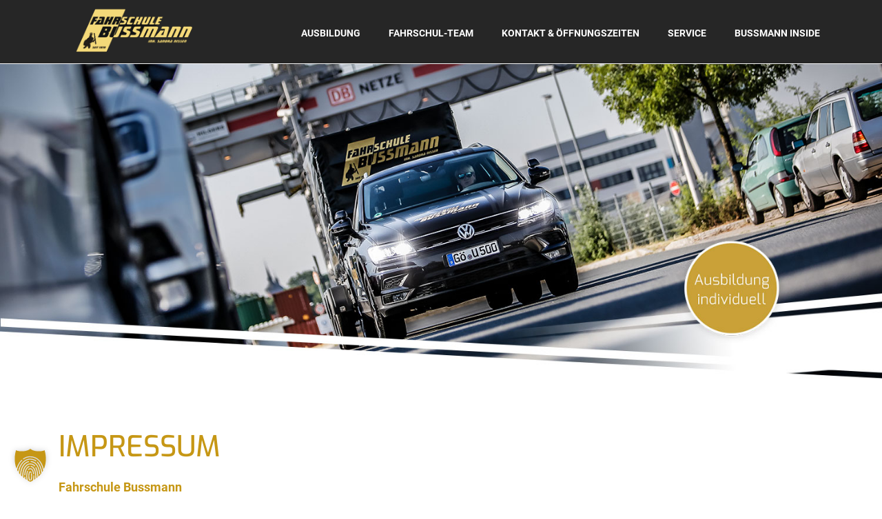

--- FILE ---
content_type: text/html; charset=UTF-8
request_url: https://www.fahrschule-bussmann.de/impressum/
body_size: 14786
content:
<!DOCTYPE html>
<html lang="de" >
<head>
		<meta charset="UTF-8" /><meta name="viewport" content="width=device-width, initial-scale=1.0, minimum-scale=1.0, maximum-scale=1.0, user-scalable=0" /><meta http-equiv="X-UA-Compatible" content="IE=edge,chrome=1" /><meta name="format-detection" content="telephone=no"><script type="text/javascript">var ajaxurl = "https://www.fahrschule-bussmann.de/wp-admin/admin-ajax.php";</script><meta name='robots' content='index, follow, max-image-preview:large, max-snippet:-1, max-video-preview:-1' />
	<style>img:is([sizes="auto" i], [sizes^="auto," i]) { contain-intrinsic-size: 3000px 1500px }</style>
	
		<style id="critical-path-css" type="text/css">
			body,html{width:100%;height:100%;margin:0;padding:0}.page-preloader{top:0;left:0;z-index:999;position:fixed;height:100%;width:100%;text-align:center}.preloader-preview-area{animation-delay:-.2s;top:50%;-ms-transform:translateY(100%);transform:translateY(100%);margin-top:10px;max-height:calc(50% - 20px);opacity:1;width:100%;text-align:center;position:absolute}.preloader-logo{max-width:90%;top:50%;-ms-transform:translateY(-100%);transform:translateY(-100%);margin:-10px auto 0 auto;max-height:calc(50% - 20px);opacity:1;position:relative}.ball-pulse>div{width:15px;height:15px;border-radius:100%;margin:2px;animation-fill-mode:both;display:inline-block;animation:ball-pulse .75s infinite cubic-bezier(.2,.68,.18,1.08)}.ball-pulse>div:nth-child(1){animation-delay:-.36s}.ball-pulse>div:nth-child(2){animation-delay:-.24s}.ball-pulse>div:nth-child(3){animation-delay:-.12s}@keyframes ball-pulse{0%{transform:scale(1);opacity:1}45%{transform:scale(.1);opacity:.7}80%{transform:scale(1);opacity:1}}.ball-clip-rotate-pulse{position:relative;-ms-transform:translateY(-15px) translateX(-10px);transform:translateY(-15px) translateX(-10px);display:inline-block}.ball-clip-rotate-pulse>div{animation-fill-mode:both;position:absolute;top:0;left:0;border-radius:100%}.ball-clip-rotate-pulse>div:first-child{height:36px;width:36px;top:7px;left:-7px;animation:ball-clip-rotate-pulse-scale 1s 0s cubic-bezier(.09,.57,.49,.9) infinite}.ball-clip-rotate-pulse>div:last-child{position:absolute;width:50px;height:50px;left:-16px;top:-2px;background:0 0;border:2px solid;animation:ball-clip-rotate-pulse-rotate 1s 0s cubic-bezier(.09,.57,.49,.9) infinite;animation-duration:1s}@keyframes ball-clip-rotate-pulse-rotate{0%{transform:rotate(0) scale(1)}50%{transform:rotate(180deg) scale(.6)}100%{transform:rotate(360deg) scale(1)}}@keyframes ball-clip-rotate-pulse-scale{30%{transform:scale(.3)}100%{transform:scale(1)}}@keyframes square-spin{25%{transform:perspective(100px) rotateX(180deg) rotateY(0)}50%{transform:perspective(100px) rotateX(180deg) rotateY(180deg)}75%{transform:perspective(100px) rotateX(0) rotateY(180deg)}100%{transform:perspective(100px) rotateX(0) rotateY(0)}}.square-spin{display:inline-block}.square-spin>div{animation-fill-mode:both;width:50px;height:50px;animation:square-spin 3s 0s cubic-bezier(.09,.57,.49,.9) infinite}.cube-transition{position:relative;-ms-transform:translate(-25px,-25px);transform:translate(-25px,-25px);display:inline-block}.cube-transition>div{animation-fill-mode:both;width:15px;height:15px;position:absolute;top:-5px;left:-5px;animation:cube-transition 1.6s 0s infinite ease-in-out}.cube-transition>div:last-child{animation-delay:-.8s}@keyframes cube-transition{25%{transform:translateX(50px) scale(.5) rotate(-90deg)}50%{transform:translate(50px,50px) rotate(-180deg)}75%{transform:translateY(50px) scale(.5) rotate(-270deg)}100%{transform:rotate(-360deg)}}.ball-scale>div{border-radius:100%;margin:2px;animation-fill-mode:both;display:inline-block;height:60px;width:60px;animation:ball-scale 1s 0s ease-in-out infinite}@keyframes ball-scale{0%{transform:scale(0)}100%{transform:scale(1);opacity:0}}.line-scale>div{animation-fill-mode:both;display:inline-block;width:5px;height:50px;border-radius:2px;margin:2px}.line-scale>div:nth-child(1){animation:line-scale 1s -.5s infinite cubic-bezier(.2,.68,.18,1.08)}.line-scale>div:nth-child(2){animation:line-scale 1s -.4s infinite cubic-bezier(.2,.68,.18,1.08)}.line-scale>div:nth-child(3){animation:line-scale 1s -.3s infinite cubic-bezier(.2,.68,.18,1.08)}.line-scale>div:nth-child(4){animation:line-scale 1s -.2s infinite cubic-bezier(.2,.68,.18,1.08)}.line-scale>div:nth-child(5){animation:line-scale 1s -.1s infinite cubic-bezier(.2,.68,.18,1.08)}@keyframes line-scale{0%{transform:scaley(1)}50%{transform:scaley(.4)}100%{transform:scaley(1)}}.ball-scale-multiple{position:relative;-ms-transform:translateY(30px);transform:translateY(30px);display:inline-block}.ball-scale-multiple>div{border-radius:100%;animation-fill-mode:both;margin:2px;position:absolute;left:-30px;top:0;opacity:0;margin:0;width:50px;height:50px;animation:ball-scale-multiple 1s 0s linear infinite}.ball-scale-multiple>div:nth-child(2){animation-delay:-.2s}.ball-scale-multiple>div:nth-child(3){animation-delay:-.2s}@keyframes ball-scale-multiple{0%{transform:scale(0);opacity:0}5%{opacity:1}100%{transform:scale(1);opacity:0}}.ball-pulse-sync{display:inline-block}.ball-pulse-sync>div{width:15px;height:15px;border-radius:100%;margin:2px;animation-fill-mode:both;display:inline-block}.ball-pulse-sync>div:nth-child(1){animation:ball-pulse-sync .6s -.21s infinite ease-in-out}.ball-pulse-sync>div:nth-child(2){animation:ball-pulse-sync .6s -.14s infinite ease-in-out}.ball-pulse-sync>div:nth-child(3){animation:ball-pulse-sync .6s -70ms infinite ease-in-out}@keyframes ball-pulse-sync{33%{transform:translateY(10px)}66%{transform:translateY(-10px)}100%{transform:translateY(0)}}.transparent-circle{display:inline-block;border-top:.5em solid rgba(255,255,255,.2);border-right:.5em solid rgba(255,255,255,.2);border-bottom:.5em solid rgba(255,255,255,.2);border-left:.5em solid #fff;transform:translateZ(0);animation:transparent-circle 1.1s infinite linear;width:50px;height:50px;border-radius:50%}.transparent-circle:after{border-radius:50%;width:10em;height:10em}@keyframes transparent-circle{0%{transform:rotate(0)}100%{transform:rotate(360deg)}}.ball-spin-fade-loader{position:relative;top:-10px;left:-10px;display:inline-block}.ball-spin-fade-loader>div{width:15px;height:15px;border-radius:100%;margin:2px;animation-fill-mode:both;position:absolute;animation:ball-spin-fade-loader 1s infinite linear}.ball-spin-fade-loader>div:nth-child(1){top:25px;left:0;animation-delay:-.84s;-webkit-animation-delay:-.84s}.ball-spin-fade-loader>div:nth-child(2){top:17.05px;left:17.05px;animation-delay:-.72s;-webkit-animation-delay:-.72s}.ball-spin-fade-loader>div:nth-child(3){top:0;left:25px;animation-delay:-.6s;-webkit-animation-delay:-.6s}.ball-spin-fade-loader>div:nth-child(4){top:-17.05px;left:17.05px;animation-delay:-.48s;-webkit-animation-delay:-.48s}.ball-spin-fade-loader>div:nth-child(5){top:-25px;left:0;animation-delay:-.36s;-webkit-animation-delay:-.36s}.ball-spin-fade-loader>div:nth-child(6){top:-17.05px;left:-17.05px;animation-delay:-.24s;-webkit-animation-delay:-.24s}.ball-spin-fade-loader>div:nth-child(7){top:0;left:-25px;animation-delay:-.12s;-webkit-animation-delay:-.12s}.ball-spin-fade-loader>div:nth-child(8){top:17.05px;left:-17.05px;animation-delay:0s;-webkit-animation-delay:0s}@keyframes ball-spin-fade-loader{50%{opacity:.3;transform:scale(.4)}100%{opacity:1;transform:scale(1)}}		</style>

		
	<!-- This site is optimized with the Yoast SEO plugin v26.3 - https://yoast.com/wordpress/plugins/seo/ -->
	<title>Impressum - Fahrschule Bussmann</title>
	<link rel="canonical" href="https://www.fahrschule-bussmann.de/impressum/" />
	<meta property="og:locale" content="de_DE" />
	<meta property="og:type" content="article" />
	<meta property="og:title" content="Impressum - Fahrschule Bussmann" />
	<meta property="og:url" content="https://www.fahrschule-bussmann.de/impressum/" />
	<meta property="og:site_name" content="Fahrschule Bussmann" />
	<meta property="article:modified_time" content="2019-11-21T12:31:07+00:00" />
	<meta name="twitter:card" content="summary_large_image" />
	<meta name="twitter:label1" content="Geschätzte Lesezeit" />
	<meta name="twitter:data1" content="1 Minute" />
	<script type="application/ld+json" class="yoast-schema-graph">{"@context":"https://schema.org","@graph":[{"@type":"WebPage","@id":"https://www.fahrschule-bussmann.de/impressum/","url":"https://www.fahrschule-bussmann.de/impressum/","name":"Impressum - Fahrschule Bussmann","isPartOf":{"@id":"https://www.fahrschule-bussmann.de/#website"},"datePublished":"2019-05-20T15:03:52+00:00","dateModified":"2019-11-21T12:31:07+00:00","breadcrumb":{"@id":"https://www.fahrschule-bussmann.de/impressum/#breadcrumb"},"inLanguage":"de","potentialAction":[{"@type":"ReadAction","target":["https://www.fahrschule-bussmann.de/impressum/"]}]},{"@type":"BreadcrumbList","@id":"https://www.fahrschule-bussmann.de/impressum/#breadcrumb","itemListElement":[{"@type":"ListItem","position":1,"name":"Startseite","item":"https://www.fahrschule-bussmann.de/"},{"@type":"ListItem","position":2,"name":"Impressum"}]},{"@type":"WebSite","@id":"https://www.fahrschule-bussmann.de/#website","url":"https://www.fahrschule-bussmann.de/","name":"Fahrschule Bussmann","description":"Ausbildung individuell","potentialAction":[{"@type":"SearchAction","target":{"@type":"EntryPoint","urlTemplate":"https://www.fahrschule-bussmann.de/?s={search_term_string}"},"query-input":{"@type":"PropertyValueSpecification","valueRequired":true,"valueName":"search_term_string"}}],"inLanguage":"de"}]}</script>
	<!-- / Yoast SEO plugin. -->


<link rel="alternate" type="application/rss+xml" title="Fahrschule Bussmann &raquo; Feed" href="https://www.fahrschule-bussmann.de/feed/" />
<link rel="alternate" type="application/rss+xml" title="Fahrschule Bussmann &raquo; Kommentar-Feed" href="https://www.fahrschule-bussmann.de/comments/feed/" />

<link rel="shortcut icon" href="https://www.fahrschule-bussmann.de/wp-content/uploads/2019/06/favicon.png"  />
<script type="text/javascript">window.abb = {};php = {};window.PHP = {};PHP.ajax = "https://www.fahrschule-bussmann.de/wp-admin/admin-ajax.php";PHP.wp_p_id = "16";var mk_header_parallax, mk_banner_parallax, mk_page_parallax, mk_footer_parallax, mk_body_parallax;var mk_images_dir = "https://www.fahrschule-bussmann.de/wp-content/themes/jupiter/assets/images",mk_theme_js_path = "https://www.fahrschule-bussmann.de/wp-content/themes/jupiter/assets/js",mk_theme_dir = "https://www.fahrschule-bussmann.de/wp-content/themes/jupiter",mk_captcha_placeholder = "Captcha eingeben",mk_captcha_invalid_txt = "Ungültig. Versuchen Sie es erneut.",mk_captcha_correct_txt = "Captcha richtig.",mk_responsive_nav_width = 1140,mk_vertical_header_back = "Zurück",mk_vertical_header_anim = "1",mk_check_rtl = true,mk_grid_width = 1140,mk_ajax_search_option = "disable",mk_preloader_bg_color = "#fff",mk_accent_color = "#dcac43",mk_go_to_top =  "true",mk_smooth_scroll =  "true",mk_show_background_video =  "true",mk_preloader_bar_color = "#dcac43",mk_preloader_logo = "";var mk_header_parallax = false,mk_banner_parallax = false,mk_footer_parallax = false,mk_body_parallax = false,mk_no_more_posts = "Keine weiteren Beiträge",mk_typekit_id   = "",mk_google_fonts = [],mk_global_lazyload = true;</script><link rel='stylesheet' id='wp-block-library-css' href='https://www.fahrschule-bussmann.de/wp-includes/css/dist/block-library/style.min.css?ver=6.8.3' type='text/css' media='all' />
<style id='wp-block-library-theme-inline-css' type='text/css'>
.wp-block-audio :where(figcaption){color:#555;font-size:13px;text-align:center}.is-dark-theme .wp-block-audio :where(figcaption){color:#ffffffa6}.wp-block-audio{margin:0 0 1em}.wp-block-code{border:1px solid #ccc;border-radius:4px;font-family:Menlo,Consolas,monaco,monospace;padding:.8em 1em}.wp-block-embed :where(figcaption){color:#555;font-size:13px;text-align:center}.is-dark-theme .wp-block-embed :where(figcaption){color:#ffffffa6}.wp-block-embed{margin:0 0 1em}.blocks-gallery-caption{color:#555;font-size:13px;text-align:center}.is-dark-theme .blocks-gallery-caption{color:#ffffffa6}:root :where(.wp-block-image figcaption){color:#555;font-size:13px;text-align:center}.is-dark-theme :root :where(.wp-block-image figcaption){color:#ffffffa6}.wp-block-image{margin:0 0 1em}.wp-block-pullquote{border-bottom:4px solid;border-top:4px solid;color:currentColor;margin-bottom:1.75em}.wp-block-pullquote cite,.wp-block-pullquote footer,.wp-block-pullquote__citation{color:currentColor;font-size:.8125em;font-style:normal;text-transform:uppercase}.wp-block-quote{border-left:.25em solid;margin:0 0 1.75em;padding-left:1em}.wp-block-quote cite,.wp-block-quote footer{color:currentColor;font-size:.8125em;font-style:normal;position:relative}.wp-block-quote:where(.has-text-align-right){border-left:none;border-right:.25em solid;padding-left:0;padding-right:1em}.wp-block-quote:where(.has-text-align-center){border:none;padding-left:0}.wp-block-quote.is-large,.wp-block-quote.is-style-large,.wp-block-quote:where(.is-style-plain){border:none}.wp-block-search .wp-block-search__label{font-weight:700}.wp-block-search__button{border:1px solid #ccc;padding:.375em .625em}:where(.wp-block-group.has-background){padding:1.25em 2.375em}.wp-block-separator.has-css-opacity{opacity:.4}.wp-block-separator{border:none;border-bottom:2px solid;margin-left:auto;margin-right:auto}.wp-block-separator.has-alpha-channel-opacity{opacity:1}.wp-block-separator:not(.is-style-wide):not(.is-style-dots){width:100px}.wp-block-separator.has-background:not(.is-style-dots){border-bottom:none;height:1px}.wp-block-separator.has-background:not(.is-style-wide):not(.is-style-dots){height:2px}.wp-block-table{margin:0 0 1em}.wp-block-table td,.wp-block-table th{word-break:normal}.wp-block-table :where(figcaption){color:#555;font-size:13px;text-align:center}.is-dark-theme .wp-block-table :where(figcaption){color:#ffffffa6}.wp-block-video :where(figcaption){color:#555;font-size:13px;text-align:center}.is-dark-theme .wp-block-video :where(figcaption){color:#ffffffa6}.wp-block-video{margin:0 0 1em}:root :where(.wp-block-template-part.has-background){margin-bottom:0;margin-top:0;padding:1.25em 2.375em}
</style>
<style id='classic-theme-styles-inline-css' type='text/css'>
/*! This file is auto-generated */
.wp-block-button__link{color:#fff;background-color:#32373c;border-radius:9999px;box-shadow:none;text-decoration:none;padding:calc(.667em + 2px) calc(1.333em + 2px);font-size:1.125em}.wp-block-file__button{background:#32373c;color:#fff;text-decoration:none}
</style>
<style id='global-styles-inline-css' type='text/css'>
:root{--wp--preset--aspect-ratio--square: 1;--wp--preset--aspect-ratio--4-3: 4/3;--wp--preset--aspect-ratio--3-4: 3/4;--wp--preset--aspect-ratio--3-2: 3/2;--wp--preset--aspect-ratio--2-3: 2/3;--wp--preset--aspect-ratio--16-9: 16/9;--wp--preset--aspect-ratio--9-16: 9/16;--wp--preset--color--black: #000000;--wp--preset--color--cyan-bluish-gray: #abb8c3;--wp--preset--color--white: #ffffff;--wp--preset--color--pale-pink: #f78da7;--wp--preset--color--vivid-red: #cf2e2e;--wp--preset--color--luminous-vivid-orange: #ff6900;--wp--preset--color--luminous-vivid-amber: #fcb900;--wp--preset--color--light-green-cyan: #7bdcb5;--wp--preset--color--vivid-green-cyan: #00d084;--wp--preset--color--pale-cyan-blue: #8ed1fc;--wp--preset--color--vivid-cyan-blue: #0693e3;--wp--preset--color--vivid-purple: #9b51e0;--wp--preset--gradient--vivid-cyan-blue-to-vivid-purple: linear-gradient(135deg,rgba(6,147,227,1) 0%,rgb(155,81,224) 100%);--wp--preset--gradient--light-green-cyan-to-vivid-green-cyan: linear-gradient(135deg,rgb(122,220,180) 0%,rgb(0,208,130) 100%);--wp--preset--gradient--luminous-vivid-amber-to-luminous-vivid-orange: linear-gradient(135deg,rgba(252,185,0,1) 0%,rgba(255,105,0,1) 100%);--wp--preset--gradient--luminous-vivid-orange-to-vivid-red: linear-gradient(135deg,rgba(255,105,0,1) 0%,rgb(207,46,46) 100%);--wp--preset--gradient--very-light-gray-to-cyan-bluish-gray: linear-gradient(135deg,rgb(238,238,238) 0%,rgb(169,184,195) 100%);--wp--preset--gradient--cool-to-warm-spectrum: linear-gradient(135deg,rgb(74,234,220) 0%,rgb(151,120,209) 20%,rgb(207,42,186) 40%,rgb(238,44,130) 60%,rgb(251,105,98) 80%,rgb(254,248,76) 100%);--wp--preset--gradient--blush-light-purple: linear-gradient(135deg,rgb(255,206,236) 0%,rgb(152,150,240) 100%);--wp--preset--gradient--blush-bordeaux: linear-gradient(135deg,rgb(254,205,165) 0%,rgb(254,45,45) 50%,rgb(107,0,62) 100%);--wp--preset--gradient--luminous-dusk: linear-gradient(135deg,rgb(255,203,112) 0%,rgb(199,81,192) 50%,rgb(65,88,208) 100%);--wp--preset--gradient--pale-ocean: linear-gradient(135deg,rgb(255,245,203) 0%,rgb(182,227,212) 50%,rgb(51,167,181) 100%);--wp--preset--gradient--electric-grass: linear-gradient(135deg,rgb(202,248,128) 0%,rgb(113,206,126) 100%);--wp--preset--gradient--midnight: linear-gradient(135deg,rgb(2,3,129) 0%,rgb(40,116,252) 100%);--wp--preset--font-size--small: 13px;--wp--preset--font-size--medium: 20px;--wp--preset--font-size--large: 36px;--wp--preset--font-size--x-large: 42px;--wp--preset--spacing--20: 0.44rem;--wp--preset--spacing--30: 0.67rem;--wp--preset--spacing--40: 1rem;--wp--preset--spacing--50: 1.5rem;--wp--preset--spacing--60: 2.25rem;--wp--preset--spacing--70: 3.38rem;--wp--preset--spacing--80: 5.06rem;--wp--preset--shadow--natural: 6px 6px 9px rgba(0, 0, 0, 0.2);--wp--preset--shadow--deep: 12px 12px 50px rgba(0, 0, 0, 0.4);--wp--preset--shadow--sharp: 6px 6px 0px rgba(0, 0, 0, 0.2);--wp--preset--shadow--outlined: 6px 6px 0px -3px rgba(255, 255, 255, 1), 6px 6px rgba(0, 0, 0, 1);--wp--preset--shadow--crisp: 6px 6px 0px rgba(0, 0, 0, 1);}:where(.is-layout-flex){gap: 0.5em;}:where(.is-layout-grid){gap: 0.5em;}body .is-layout-flex{display: flex;}.is-layout-flex{flex-wrap: wrap;align-items: center;}.is-layout-flex > :is(*, div){margin: 0;}body .is-layout-grid{display: grid;}.is-layout-grid > :is(*, div){margin: 0;}:where(.wp-block-columns.is-layout-flex){gap: 2em;}:where(.wp-block-columns.is-layout-grid){gap: 2em;}:where(.wp-block-post-template.is-layout-flex){gap: 1.25em;}:where(.wp-block-post-template.is-layout-grid){gap: 1.25em;}.has-black-color{color: var(--wp--preset--color--black) !important;}.has-cyan-bluish-gray-color{color: var(--wp--preset--color--cyan-bluish-gray) !important;}.has-white-color{color: var(--wp--preset--color--white) !important;}.has-pale-pink-color{color: var(--wp--preset--color--pale-pink) !important;}.has-vivid-red-color{color: var(--wp--preset--color--vivid-red) !important;}.has-luminous-vivid-orange-color{color: var(--wp--preset--color--luminous-vivid-orange) !important;}.has-luminous-vivid-amber-color{color: var(--wp--preset--color--luminous-vivid-amber) !important;}.has-light-green-cyan-color{color: var(--wp--preset--color--light-green-cyan) !important;}.has-vivid-green-cyan-color{color: var(--wp--preset--color--vivid-green-cyan) !important;}.has-pale-cyan-blue-color{color: var(--wp--preset--color--pale-cyan-blue) !important;}.has-vivid-cyan-blue-color{color: var(--wp--preset--color--vivid-cyan-blue) !important;}.has-vivid-purple-color{color: var(--wp--preset--color--vivid-purple) !important;}.has-black-background-color{background-color: var(--wp--preset--color--black) !important;}.has-cyan-bluish-gray-background-color{background-color: var(--wp--preset--color--cyan-bluish-gray) !important;}.has-white-background-color{background-color: var(--wp--preset--color--white) !important;}.has-pale-pink-background-color{background-color: var(--wp--preset--color--pale-pink) !important;}.has-vivid-red-background-color{background-color: var(--wp--preset--color--vivid-red) !important;}.has-luminous-vivid-orange-background-color{background-color: var(--wp--preset--color--luminous-vivid-orange) !important;}.has-luminous-vivid-amber-background-color{background-color: var(--wp--preset--color--luminous-vivid-amber) !important;}.has-light-green-cyan-background-color{background-color: var(--wp--preset--color--light-green-cyan) !important;}.has-vivid-green-cyan-background-color{background-color: var(--wp--preset--color--vivid-green-cyan) !important;}.has-pale-cyan-blue-background-color{background-color: var(--wp--preset--color--pale-cyan-blue) !important;}.has-vivid-cyan-blue-background-color{background-color: var(--wp--preset--color--vivid-cyan-blue) !important;}.has-vivid-purple-background-color{background-color: var(--wp--preset--color--vivid-purple) !important;}.has-black-border-color{border-color: var(--wp--preset--color--black) !important;}.has-cyan-bluish-gray-border-color{border-color: var(--wp--preset--color--cyan-bluish-gray) !important;}.has-white-border-color{border-color: var(--wp--preset--color--white) !important;}.has-pale-pink-border-color{border-color: var(--wp--preset--color--pale-pink) !important;}.has-vivid-red-border-color{border-color: var(--wp--preset--color--vivid-red) !important;}.has-luminous-vivid-orange-border-color{border-color: var(--wp--preset--color--luminous-vivid-orange) !important;}.has-luminous-vivid-amber-border-color{border-color: var(--wp--preset--color--luminous-vivid-amber) !important;}.has-light-green-cyan-border-color{border-color: var(--wp--preset--color--light-green-cyan) !important;}.has-vivid-green-cyan-border-color{border-color: var(--wp--preset--color--vivid-green-cyan) !important;}.has-pale-cyan-blue-border-color{border-color: var(--wp--preset--color--pale-cyan-blue) !important;}.has-vivid-cyan-blue-border-color{border-color: var(--wp--preset--color--vivid-cyan-blue) !important;}.has-vivid-purple-border-color{border-color: var(--wp--preset--color--vivid-purple) !important;}.has-vivid-cyan-blue-to-vivid-purple-gradient-background{background: var(--wp--preset--gradient--vivid-cyan-blue-to-vivid-purple) !important;}.has-light-green-cyan-to-vivid-green-cyan-gradient-background{background: var(--wp--preset--gradient--light-green-cyan-to-vivid-green-cyan) !important;}.has-luminous-vivid-amber-to-luminous-vivid-orange-gradient-background{background: var(--wp--preset--gradient--luminous-vivid-amber-to-luminous-vivid-orange) !important;}.has-luminous-vivid-orange-to-vivid-red-gradient-background{background: var(--wp--preset--gradient--luminous-vivid-orange-to-vivid-red) !important;}.has-very-light-gray-to-cyan-bluish-gray-gradient-background{background: var(--wp--preset--gradient--very-light-gray-to-cyan-bluish-gray) !important;}.has-cool-to-warm-spectrum-gradient-background{background: var(--wp--preset--gradient--cool-to-warm-spectrum) !important;}.has-blush-light-purple-gradient-background{background: var(--wp--preset--gradient--blush-light-purple) !important;}.has-blush-bordeaux-gradient-background{background: var(--wp--preset--gradient--blush-bordeaux) !important;}.has-luminous-dusk-gradient-background{background: var(--wp--preset--gradient--luminous-dusk) !important;}.has-pale-ocean-gradient-background{background: var(--wp--preset--gradient--pale-ocean) !important;}.has-electric-grass-gradient-background{background: var(--wp--preset--gradient--electric-grass) !important;}.has-midnight-gradient-background{background: var(--wp--preset--gradient--midnight) !important;}.has-small-font-size{font-size: var(--wp--preset--font-size--small) !important;}.has-medium-font-size{font-size: var(--wp--preset--font-size--medium) !important;}.has-large-font-size{font-size: var(--wp--preset--font-size--large) !important;}.has-x-large-font-size{font-size: var(--wp--preset--font-size--x-large) !important;}
:where(.wp-block-post-template.is-layout-flex){gap: 1.25em;}:where(.wp-block-post-template.is-layout-grid){gap: 1.25em;}
:where(.wp-block-columns.is-layout-flex){gap: 2em;}:where(.wp-block-columns.is-layout-grid){gap: 2em;}
:root :where(.wp-block-pullquote){font-size: 1.5em;line-height: 1.6;}
</style>
<link rel='stylesheet' id='theme-styles-css' href='https://www.fahrschule-bussmann.de/wp-content/themes/jupiter/assets/stylesheet/min/full-styles.6.12.2.css?ver=1763019691' type='text/css' media='all' />
<style id='theme-styles-inline-css' type='text/css'>

			#wpadminbar {
				-webkit-backface-visibility: hidden;
				backface-visibility: hidden;
				-webkit-perspective: 1000;
				-ms-perspective: 1000;
				perspective: 1000;
				-webkit-transform: translateZ(0px);
				-ms-transform: translateZ(0px);
				transform: translateZ(0px);
			}
			@media screen and (max-width: 600px) {
				#wpadminbar {
					position: fixed !important;
				}
			}
		
body { transform:unset;background-color:#fff; } .hb-custom-header #mk-page-introduce, .mk-header { transform:unset;background-color:#f7f7f7;background-size:cover;-webkit-background-size:cover;-moz-background-size:cover; } .hb-custom-header > div, .mk-header-bg { transform:unset;background-color:#262626; } .mk-classic-nav-bg { transform:unset;background-color:#262626; } .master-holder-bg { transform:unset;background-color:#ffffff; } #mk-footer { transform:unset;background-color:#3d4045; } #mk-boxed-layout { -webkit-box-shadow:0 0 px rgba(0, 0, 0, ); -moz-box-shadow:0 0 px rgba(0, 0, 0, ); box-shadow:0 0 px rgba(0, 0, 0, ); } .mk-news-tab .mk-tabs-tabs .is-active a, .mk-fancy-title.pattern-style span, .mk-fancy-title.pattern-style.color-gradient span:after, .page-bg-color { background-color:#ffffff; } .page-title { font-size:20px; color:#4d4d4d; text-transform:uppercase; font-weight:400; letter-spacing:2px; } .page-subtitle { font-size:14px; line-height:100%; color:#a3a3a3; font-size:14px; text-transform:none; } .header-style-1 .mk-header-padding-wrapper, .header-style-2 .mk-header-padding-wrapper, .header-style-3 .mk-header-padding-wrapper { padding-top:93px; } .mk-process-steps[max-width~="950px"] ul::before { display:none !important; } .mk-process-steps[max-width~="950px"] li { margin-bottom:30px !important; width:100% !important; text-align:center; } .mk-event-countdown-ul[max-width~="750px"] li { width:90%; display:block; margin:0 auto 15px; } body { font-family:HelveticaNeue-Light, Helvetica Neue Light, Helvetica Neue, Helvetica, Arial, "Lucida Grande", sans-serif } @font-face { font-family:'star'; src:url('https://www.fahrschule-bussmann.de/wp-content/themes/jupiter/assets/stylesheet/fonts/star/font.eot'); src:url('https://www.fahrschule-bussmann.de/wp-content/themes/jupiter/assets/stylesheet/fonts/star/font.eot?#iefix') format('embedded-opentype'), url('https://www.fahrschule-bussmann.de/wp-content/themes/jupiter/assets/stylesheet/fonts/star/font.woff') format('woff'), url('https://www.fahrschule-bussmann.de/wp-content/themes/jupiter/assets/stylesheet/fonts/star/font.ttf') format('truetype'), url('https://www.fahrschule-bussmann.de/wp-content/themes/jupiter/assets/stylesheet/fonts/star/font.svg#star') format('svg'); font-weight:normal; font-style:normal; } @font-face { font-family:'WooCommerce'; src:url('https://www.fahrschule-bussmann.de/wp-content/themes/jupiter/assets/stylesheet/fonts/woocommerce/font.eot'); src:url('https://www.fahrschule-bussmann.de/wp-content/themes/jupiter/assets/stylesheet/fonts/woocommerce/font.eot?#iefix') format('embedded-opentype'), url('https://www.fahrschule-bussmann.de/wp-content/themes/jupiter/assets/stylesheet/fonts/woocommerce/font.woff') format('woff'), url('https://www.fahrschule-bussmann.de/wp-content/themes/jupiter/assets/stylesheet/fonts/woocommerce/font.ttf') format('truetype'), url('https://www.fahrschule-bussmann.de/wp-content/themes/jupiter/assets/stylesheet/fonts/woocommerce/font.svg#WooCommerce') format('svg'); font-weight:normal; font-style:normal; }
</style>
<link rel='stylesheet' id='mkhb-render-css' href='https://www.fahrschule-bussmann.de/wp-content/themes/jupiter/header-builder/includes/assets/css/mkhb-render.css?ver=6.12.2' type='text/css' media='all' />
<link rel='stylesheet' id='mkhb-row-css' href='https://www.fahrschule-bussmann.de/wp-content/themes/jupiter/header-builder/includes/assets/css/mkhb-row.css?ver=6.12.2' type='text/css' media='all' />
<link rel='stylesheet' id='mkhb-column-css' href='https://www.fahrschule-bussmann.de/wp-content/themes/jupiter/header-builder/includes/assets/css/mkhb-column.css?ver=6.12.2' type='text/css' media='all' />
<link rel='stylesheet' id='borlabs-cookie-custom-css' href='https://www.fahrschule-bussmann.de/wp-content/cache/borlabs-cookie/1/borlabs-cookie-1-de.css?ver=3.3.23-37' type='text/css' media='all' />
<link rel='stylesheet' id='theme-options-css' href='https://www.fahrschule-bussmann.de/wp-content/uploads/mk_assets/theme-options-production-1763019781.css?ver=1763019780' type='text/css' media='all' />
<link rel='stylesheet' id='jupiter-donut-shortcodes-css' href='https://www.fahrschule-bussmann.de/wp-content/plugins/jupiter-donut/assets/css/shortcodes-styles.min.css?ver=1.6.4' type='text/css' media='all' />
<link rel='stylesheet' id='mk-style-css' href='https://www.fahrschule-bussmann.de/wp-content/themes/jupiter-child/style.css?ver=6.8.3' type='text/css' media='all' />
<script type="text/javascript" src="https://www.fahrschule-bussmann.de/wp-content/themes/jupiter/assets/js/plugins/wp-enqueue/min/webfontloader.js?ver=6.8.3" id="mk-webfontloader-js"></script>
<script type="text/javascript" id="mk-webfontloader-js-after">
/* <![CDATA[ */

WebFontConfig = {
	timeout: 2000
}

if ( mk_typekit_id.length > 0 ) {
	WebFontConfig.typekit = {
		id: mk_typekit_id
	}
}

if ( mk_google_fonts.length > 0 ) {
	WebFontConfig.google = {
		families:  mk_google_fonts
	}
}

if ( (mk_google_fonts.length > 0 || mk_typekit_id.length > 0) && navigator.userAgent.indexOf("Speed Insights") == -1) {
	WebFont.load( WebFontConfig );
}
		
/* ]]> */
</script>
<script type="text/javascript" src="https://www.fahrschule-bussmann.de/wp-includes/js/jquery/jquery.min.js?ver=3.7.1" id="jquery-core-js"></script>
<script type="text/javascript" src="https://www.fahrschule-bussmann.de/wp-includes/js/jquery/jquery-migrate.min.js?ver=3.4.1" id="jquery-migrate-js"></script>
<script data-no-optimize="1" data-no-minify="1" data-cfasync="false" type="text/javascript" src="https://www.fahrschule-bussmann.de/wp-content/cache/borlabs-cookie/1/borlabs-cookie-config-de.json.js?ver=3.3.23-48" id="borlabs-cookie-config-js"></script>
<script></script><link rel="https://api.w.org/" href="https://www.fahrschule-bussmann.de/wp-json/" /><link rel="alternate" title="JSON" type="application/json" href="https://www.fahrschule-bussmann.de/wp-json/wp/v2/pages/16" /><link rel="EditURI" type="application/rsd+xml" title="RSD" href="https://www.fahrschule-bussmann.de/xmlrpc.php?rsd" />
<meta name="generator" content="WordPress 6.8.3" />
<link rel='shortlink' href='https://www.fahrschule-bussmann.de/?p=16' />
<link rel="alternate" title="oEmbed (JSON)" type="application/json+oembed" href="https://www.fahrschule-bussmann.de/wp-json/oembed/1.0/embed?url=https%3A%2F%2Fwww.fahrschule-bussmann.de%2Fimpressum%2F" />
<link rel="alternate" title="oEmbed (XML)" type="text/xml+oembed" href="https://www.fahrschule-bussmann.de/wp-json/oembed/1.0/embed?url=https%3A%2F%2Fwww.fahrschule-bussmann.de%2Fimpressum%2F&#038;format=xml" />
<!-- start Simple Custom CSS and JS -->
<style type="text/css">
/* .menu-hover-style-1 .main-navigation-ul > li.current-menu-item > a.menu-item-link {border-bottom: 4px solid #dcac43;} */

/* ACCORDEON */
.mk-accordion.fancy-style .mk-accordion-tab span {vertical-align: middle; font-size: 1.1rem;}

/* ***** FONT Mobil ***** */
@media handheld, only screen and (max-width: 1140px) {
  .master-holder h1, h1 {font-size: 40px}
  .master-holder h2, h2, .nr-title {font-size: 32px}
  .master-holder h3, h3 {font-size: 28px}
}
@media handheld, only screen and (max-width: 900px) {
  .master-holder h1, h1 {font-size: 36px!important;}
  .master-holder h2, h2, .nr-title {font-size: 28px!important;}
  .master-holder h3, h3 {font-size: 24px!important;}
}

/* Lokal Google Fonts */

/* exo-100 - latin */
@font-face {
  font-family: 'Exo';
  font-style: normal;
  font-weight: 100;
  src: url('../wp-content/uploads/fonts/exo-v20-latin-100.eot'); /* IE9 Compat Modes */
  src: local(''),
       url('../wp-content/uploads/fonts/exo-v20-latin-100.eot?#iefix') format('embedded-opentype'), /* IE6-IE8 */
       url('../wp-content/uploads/fonts/exo-v20-latin-100.woff2') format('woff2'), /* Super Modern Browsers */
       url('../wp-content/uploads/fonts/exo-v20-latin-100.woff') format('woff'), /* Modern Browsers */
       url('../wp-content/uploads/fonts/exo-v20-latin-100.ttf') format('truetype'), /* Safari, Android, iOS */
       url('../wp-content/uploads/fonts/exo-v20-latin-100.svg#Exo') format('svg'); /* Legacy iOS */
}
/* exo-200 - latin */
@font-face {
  font-family: 'Exo';
  font-style: normal;
  font-weight: 200;
  src: url('../wp-content/uploads/fonts/exo-v20-latin-200.eot'); /* IE9 Compat Modes */
  src: local(''),
       url('../wp-content/uploads/fonts/exo-v20-latin-200.eot?#iefix') format('embedded-opentype'), /* IE6-IE8 */
       url('../wp-content/uploads/fonts/exo-v20-latin-200.woff2') format('woff2'), /* Super Modern Browsers */
       url('../wp-content/uploads/fonts/exo-v20-latin-200.woff') format('woff'), /* Modern Browsers */
       url('../wp-content/uploads/fonts/exo-v20-latin-200.ttf') format('truetype'), /* Safari, Android, iOS */
       url('../wp-content/uploads/fonts/exo-v20-latin-200.svg#Exo') format('svg'); /* Legacy iOS */
}
/* exo-300 - latin */
@font-face {
  font-family: 'Exo';
  font-style: normal;
  font-weight: 300;
  src: url('../wp-content/uploads/fonts/exo-v20-latin-300.eot'); /* IE9 Compat Modes */
  src: local(''),
       url('../wp-content/uploads/fonts/exo-v20-latin-300.eot?#iefix') format('embedded-opentype'), /* IE6-IE8 */
       url('../wp-content/uploads/fonts/exo-v20-latin-300.woff2') format('woff2'), /* Super Modern Browsers */
       url('../wp-content/uploads/fonts/exo-v20-latin-300.woff') format('woff'), /* Modern Browsers */
       url('../wp-content/uploads/fonts/exo-v20-latin-300.ttf') format('truetype'), /* Safari, Android, iOS */
       url('../wp-content/uploads/fonts/exo-v20-latin-300.svg#Exo') format('svg'); /* Legacy iOS */
}
/* exo-regular - latin */
@font-face {
  font-family: 'Exo';
  font-style: normal;
  font-weight: 400;
  src: url('../wp-content/uploads/fonts/exo-v20-latin-regular.eot'); /* IE9 Compat Modes */
  src: local(''),
       url('../wp-content/uploads/fonts/exo-v20-latin-regular.eot?#iefix') format('embedded-opentype'), /* IE6-IE8 */
       url('../wp-content/uploads/fonts/exo-v20-latin-regular.woff2') format('woff2'), /* Super Modern Browsers */
       url('../wp-content/uploads/fonts/exo-v20-latin-regular.woff') format('woff'), /* Modern Browsers */
       url('../wp-content/uploads/fonts/exo-v20-latin-regular.ttf') format('truetype'), /* Safari, Android, iOS */
       url('../wp-content/uploads/fonts/exo-v20-latin-regular.svg#Exo') format('svg'); /* Legacy iOS */
}
/* exo-500 - latin */
@font-face {
  font-family: 'Exo';
  font-style: normal;
  font-weight: 500;
  src: url('../wp-content/uploads/fonts/exo-v20-latin-500.eot'); /* IE9 Compat Modes */
  src: local(''),
       url('../wp-content/uploads/fonts/exo-v20-latin-500.eot?#iefix') format('embedded-opentype'), /* IE6-IE8 */
       url('../wp-content/uploads/fonts/exo-v20-latin-500.woff2') format('woff2'), /* Super Modern Browsers */
       url('../wp-content/uploads/fonts/exo-v20-latin-500.woff') format('woff'), /* Modern Browsers */
       url('../wp-content/uploads/fonts/exo-v20-latin-500.ttf') format('truetype'), /* Safari, Android, iOS */
       url('../wp-content/uploads/fonts/exo-v20-latin-500.svg#Exo') format('svg'); /* Legacy iOS */
}
/* exo-600 - latin */
@font-face {
  font-family: 'Exo';
  font-style: normal;
  font-weight: 600;
  src: url('../wp-content/uploads/fonts/exo-v20-latin-600.eot'); /* IE9 Compat Modes */
  src: local(''),
       url('../wp-content/uploads/fonts/exo-v20-latin-600.eot?#iefix') format('embedded-opentype'), /* IE6-IE8 */
       url('../wp-content/uploads/fonts/exo-v20-latin-600.woff2') format('woff2'), /* Super Modern Browsers */
       url('../wp-content/uploads/fonts/exo-v20-latin-600.woff') format('woff'), /* Modern Browsers */
       url('../wp-content/uploads/fonts/exo-v20-latin-600.ttf') format('truetype'), /* Safari, Android, iOS */
       url('../wp-content/uploads/fonts/exo-v20-latin-600.svg#Exo') format('svg'); /* Legacy iOS */
}
/* exo-700 - latin */
@font-face {
  font-family: 'Exo';
  font-style: normal;
  font-weight: 700;
  src: url('../wp-content/uploads/fonts/exo-v20-latin-700.eot'); /* IE9 Compat Modes */
  src: local(''),
       url('../wp-content/uploads/fonts/exo-v20-latin-700.eot?#iefix') format('embedded-opentype'), /* IE6-IE8 */
       url('../wp-content/uploads/fonts/exo-v20-latin-700.woff2') format('woff2'), /* Super Modern Browsers */
       url('../wp-content/uploads/fonts/exo-v20-latin-700.woff') format('woff'), /* Modern Browsers */
       url('../wp-content/uploads/fonts/exo-v20-latin-700.ttf') format('truetype'), /* Safari, Android, iOS */
       url('../wp-content/uploads/fonts/exo-v20-latin-700.svg#Exo') format('svg'); /* Legacy iOS */
}
/* exo-800 - latin */
@font-face {
  font-family: 'Exo';
  font-style: normal;
  font-weight: 800;
  src: url('../wp-content/uploads/fonts/exo-v20-latin-800.eot'); /* IE9 Compat Modes */
  src: local(''),
       url('../wp-content/uploads/fonts/exo-v20-latin-800.eot?#iefix') format('embedded-opentype'), /* IE6-IE8 */
       url('../wp-content/uploads/fonts/exo-v20-latin-800.woff2') format('woff2'), /* Super Modern Browsers */
       url('../wp-content/uploads/fonts/exo-v20-latin-800.woff') format('woff'), /* Modern Browsers */
       url('../wp-content/uploads/fonts/exo-v20-latin-800.ttf') format('truetype'), /* Safari, Android, iOS */
       url('../wp-content/uploads/fonts/exo-v20-latin-800.svg#Exo') format('svg'); /* Legacy iOS */
}
/* exo-900 - latin */
@font-face {
  font-family: 'Exo';
  font-style: normal;
  font-weight: 900;
  src: url('../wp-content/uploads/fonts/exo-v20-latin-900.eot'); /* IE9 Compat Modes */
  src: local(''),
       url('../wp-content/uploads/fonts/exo-v20-latin-900.eot?#iefix') format('embedded-opentype'), /* IE6-IE8 */
       url('../wp-content/uploads/fonts/exo-v20-latin-900.woff2') format('woff2'), /* Super Modern Browsers */
       url('../wp-content/uploads/fonts/exo-v20-latin-900.woff') format('woff'), /* Modern Browsers */
       url('../wp-content/uploads/fonts/exo-v20-latin-900.ttf') format('truetype'), /* Safari, Android, iOS */
       url('../wp-content/uploads/fonts/exo-v20-latin-900.svg#Exo') format('svg'); /* Legacy iOS */
}
/* exo-100italic - latin */
@font-face {
  font-family: 'Exo';
  font-style: italic;
  font-weight: 100;
  src: url('../wp-content/uploads/fonts/exo-v20-latin-100italic.eot'); /* IE9 Compat Modes */
  src: local(''),
       url('../wp-content/uploads/fonts/exo-v20-latin-100italic.eot?#iefix') format('embedded-opentype'), /* IE6-IE8 */
       url('../wp-content/uploads/fonts/exo-v20-latin-100italic.woff2') format('woff2'), /* Super Modern Browsers */
       url('../wp-content/uploads/fonts/exo-v20-latin-100italic.woff') format('woff'), /* Modern Browsers */
       url('../wp-content/uploads/fonts/exo-v20-latin-100italic.ttf') format('truetype'), /* Safari, Android, iOS */
       url('../wp-content/uploads/fonts/exo-v20-latin-100italic.svg#Exo') format('svg'); /* Legacy iOS */
}
/* exo-200italic - latin */
@font-face {
  font-family: 'Exo';
  font-style: italic;
  font-weight: 200;
  src: url('../wp-content/uploads/fonts/exo-v20-latin-200italic.eot'); /* IE9 Compat Modes */
  src: local(''),
       url('../wp-content/uploads/fonts/exo-v20-latin-200italic.eot?#iefix') format('embedded-opentype'), /* IE6-IE8 */
       url('../wp-content/uploads/fonts/exo-v20-latin-200italic.woff2') format('woff2'), /* Super Modern Browsers */
       url('../wp-content/uploads/fonts/exo-v20-latin-200italic.woff') format('woff'), /* Modern Browsers */
       url('../wp-content/uploads/fonts/exo-v20-latin-200italic.ttf') format('truetype'), /* Safari, Android, iOS */
       url('../wp-content/uploads/fonts/exo-v20-latin-200italic.svg#Exo') format('svg'); /* Legacy iOS */
}
/* exo-300italic - latin */
@font-face {
  font-family: 'Exo';
  font-style: italic;
  font-weight: 300;
  src: url('../wp-content/uploads/fonts/exo-v20-latin-300italic.eot'); /* IE9 Compat Modes */
  src: local(''),
       url('../wp-content/uploads/fonts/exo-v20-latin-300italic.eot?#iefix') format('embedded-opentype'), /* IE6-IE8 */
       url('../wp-content/uploads/fonts/exo-v20-latin-300italic.woff2') format('woff2'), /* Super Modern Browsers */
       url('../wp-content/uploads/fonts/exo-v20-latin-300italic.woff') format('woff'), /* Modern Browsers */
       url('../wp-content/uploads/fonts/exo-v20-latin-300italic.ttf') format('truetype'), /* Safari, Android, iOS */
       url('../wp-content/uploads/fonts/exo-v20-latin-300italic.svg#Exo') format('svg'); /* Legacy iOS */
}
/* exo-italic - latin */
@font-face {
  font-family: 'Exo';
  font-style: italic;
  font-weight: 400;
  src: url('../wp-content/uploads/fonts/exo-v20-latin-italic.eot'); /* IE9 Compat Modes */
  src: local(''),
       url('../wp-content/uploads/fonts/exo-v20-latin-italic.eot?#iefix') format('embedded-opentype'), /* IE6-IE8 */
       url('../wp-content/uploads/fonts/exo-v20-latin-italic.woff2') format('woff2'), /* Super Modern Browsers */
       url('../wp-content/uploads/fonts/exo-v20-latin-italic.woff') format('woff'), /* Modern Browsers */
       url('../wp-content/uploads/fonts/exo-v20-latin-italic.ttf') format('truetype'), /* Safari, Android, iOS */
       url('../wp-content/uploads/fonts/exo-v20-latin-italic.svg#Exo') format('svg'); /* Legacy iOS */
}
/* exo-500italic - latin */
@font-face {
  font-family: 'Exo';
  font-style: italic;
  font-weight: 500;
  src: url('../wp-content/uploads/fonts/exo-v20-latin-500italic.eot'); /* IE9 Compat Modes */
  src: local(''),
       url('../wp-content/uploads/fonts/exo-v20-latin-500italic.eot?#iefix') format('embedded-opentype'), /* IE6-IE8 */
       url('../wp-content/uploads/fonts/exo-v20-latin-500italic.woff2') format('woff2'), /* Super Modern Browsers */
       url('../wp-content/uploads/fonts/exo-v20-latin-500italic.woff') format('woff'), /* Modern Browsers */
       url('../wp-content/uploads/fonts/exo-v20-latin-500italic.ttf') format('truetype'), /* Safari, Android, iOS */
       url('../wp-content/uploads/fonts/exo-v20-latin-500italic.svg#Exo') format('svg'); /* Legacy iOS */
}
/* exo-600italic - latin */
@font-face {
  font-family: 'Exo';
  font-style: italic;
  font-weight: 600;
  src: url('../wp-content/uploads/fonts/exo-v20-latin-600italic.eot'); /* IE9 Compat Modes */
  src: local(''),
       url('../wp-content/uploads/fonts/exo-v20-latin-600italic.eot?#iefix') format('embedded-opentype'), /* IE6-IE8 */
       url('../wp-content/uploads/fonts/exo-v20-latin-600italic.woff2') format('woff2'), /* Super Modern Browsers */
       url('../wp-content/uploads/fonts/exo-v20-latin-600italic.woff') format('woff'), /* Modern Browsers */
       url('../wp-content/uploads/fonts/exo-v20-latin-600italic.ttf') format('truetype'), /* Safari, Android, iOS */
       url('../wp-content/uploads/fonts/exo-v20-latin-600italic.svg#Exo') format('svg'); /* Legacy iOS */
}
/* exo-700italic - latin */
@font-face {
  font-family: 'Exo';
  font-style: italic;
  font-weight: 700;
  src: url('../wp-content/uploads/fonts/exo-v20-latin-700italic.eot'); /* IE9 Compat Modes */
  src: local(''),
       url('../wp-content/uploads/fonts/exo-v20-latin-700italic.eot?#iefix') format('embedded-opentype'), /* IE6-IE8 */
       url('../wp-content/uploads/fonts/exo-v20-latin-700italic.woff2') format('woff2'), /* Super Modern Browsers */
       url('../wp-content/uploads/fonts/exo-v20-latin-700italic.woff') format('woff'), /* Modern Browsers */
       url('../wp-content/uploads/fonts/exo-v20-latin-700italic.ttf') format('truetype'), /* Safari, Android, iOS */
       url('../wp-content/uploads/fonts/exo-v20-latin-700italic.svg#Exo') format('svg'); /* Legacy iOS */
}
/* exo-800italic - latin */
@font-face {
  font-family: 'Exo';
  font-style: italic;
  font-weight: 800;
  src: url('../wp-content/uploads/fonts/exo-v20-latin-800italic.eot'); /* IE9 Compat Modes */
  src: local(''),
       url('../wp-content/uploads/fonts/exo-v20-latin-800italic.eot?#iefix') format('embedded-opentype'), /* IE6-IE8 */
       url('../wp-content/uploads/fonts/exo-v20-latin-800italic.woff2') format('woff2'), /* Super Modern Browsers */
       url('../wp-content/uploads/fonts/exo-v20-latin-800italic.woff') format('woff'), /* Modern Browsers */
       url('../wp-content/uploads/fonts/exo-v20-latin-800italic.ttf') format('truetype'), /* Safari, Android, iOS */
       url('../wp-content/uploads/fonts/exo-v20-latin-800italic.svg#Exo') format('svg'); /* Legacy iOS */
}
/* exo-900italic - latin */
@font-face {
  font-family: 'Exo';
  font-style: italic;
  font-weight: 900;
  src: url('../wp-content/uploads/fonts/exo-v20-latin-900italic.eot'); /* IE9 Compat Modes */
  src: local(''),
       url('../wp-content/uploads/fonts/exo-v20-latin-900italic.eot?#iefix') format('embedded-opentype'), /* IE6-IE8 */
       url('../wp-content/uploads/fonts/exo-v20-latin-900italic.woff2') format('woff2'), /* Super Modern Browsers */
       url('../wp-content/uploads/fonts/exo-v20-latin-900italic.woff') format('woff'), /* Modern Browsers */
       url('../wp-content/uploads/fonts/exo-v20-latin-900italic.ttf') format('truetype'), /* Safari, Android, iOS */
       url('../wp-content/uploads/fonts/exo-v20-latin-900italic.svg#Exo') format('svg'); /* Legacy iOS */
}

/* roboto-100 - latin */
@font-face {
  font-family: 'Roboto';
  font-style: normal;
  font-weight: 100;
  src: url('../wp-content/uploads/fonts/roboto-v30-latin-100.eot'); /* IE9 Compat Modes */
  src: local(''),
       url('../wp-content/uploads/fonts/roboto-v30-latin-100.eot?#iefix') format('embedded-opentype'), /* IE6-IE8 */
       url('../wp-content/uploads/fonts/roboto-v30-latin-100.woff2') format('woff2'), /* Super Modern Browsers */
       url('../wp-content/uploads/fonts/roboto-v30-latin-100.woff') format('woff'), /* Modern Browsers */
       url('../wp-content/uploads/fonts/roboto-v30-latin-100.ttf') format('truetype'), /* Safari, Android, iOS */
       url('../wp-content/uploads/fonts/roboto-v30-latin-100.svg#Roboto') format('svg'); /* Legacy iOS */
}
/* roboto-100italic - latin */
@font-face {
  font-family: 'Roboto';
  font-style: italic;
  font-weight: 100;
  src: url('../wp-content/uploads/fonts/roboto-v30-latin-100italic.eot'); /* IE9 Compat Modes */
  src: local(''),
       url('../wp-content/uploads/fonts/roboto-v30-latin-100italic.eot?#iefix') format('embedded-opentype'), /* IE6-IE8 */
       url('../wp-content/uploads/fonts/roboto-v30-latin-100italic.woff2') format('woff2'), /* Super Modern Browsers */
       url('../wp-content/uploads/fonts/roboto-v30-latin-100italic.woff') format('woff'), /* Modern Browsers */
       url('../wp-content/uploads/fonts/roboto-v30-latin-100italic.ttf') format('truetype'), /* Safari, Android, iOS */
       url('../wp-content/uploads/fonts/roboto-v30-latin-100italic.svg#Roboto') format('svg'); /* Legacy iOS */
}
/* roboto-300 - latin */
@font-face {
  font-family: 'Roboto';
  font-style: normal;
  font-weight: 300;
  src: url('../wp-content/uploads/fonts/roboto-v30-latin-300.eot'); /* IE9 Compat Modes */
  src: local(''),
       url('../wp-content/uploads/fonts/roboto-v30-latin-300.eot?#iefix') format('embedded-opentype'), /* IE6-IE8 */
       url('../wp-content/uploads/fonts/roboto-v30-latin-300.woff2') format('woff2'), /* Super Modern Browsers */
       url('../wp-content/uploads/fonts/roboto-v30-latin-300.woff') format('woff'), /* Modern Browsers */
       url('../wp-content/uploads/fonts/roboto-v30-latin-300.ttf') format('truetype'), /* Safari, Android, iOS */
       url('../wp-content/uploads/fonts/roboto-v30-latin-300.svg#Roboto') format('svg'); /* Legacy iOS */
}
/* roboto-300italic - latin */
@font-face {
  font-family: 'Roboto';
  font-style: italic;
  font-weight: 300;
  src: url('../wp-content/uploads/fonts/roboto-v30-latin-300italic.eot'); /* IE9 Compat Modes */
  src: local(''),
       url('../wp-content/uploads/fonts/roboto-v30-latin-300italic.eot?#iefix') format('embedded-opentype'), /* IE6-IE8 */
       url('../wp-content/uploads/fonts/roboto-v30-latin-300italic.woff2') format('woff2'), /* Super Modern Browsers */
       url('../wp-content/uploads/fonts/roboto-v30-latin-300italic.woff') format('woff'), /* Modern Browsers */
       url('../wp-content/uploads/fonts/roboto-v30-latin-300italic.ttf') format('truetype'), /* Safari, Android, iOS */
       url('../wp-content/uploads/fonts/roboto-v30-latin-300italic.svg#Roboto') format('svg'); /* Legacy iOS */
}
/* roboto-regular - latin */
@font-face {
  font-family: 'Roboto';
  font-style: normal;
  font-weight: 400;
  src: url('../wp-content/uploads/fonts/roboto-v30-latin-regular.eot'); /* IE9 Compat Modes */
  src: local(''),
       url('../wp-content/uploads/fonts/roboto-v30-latin-regular.eot?#iefix') format('embedded-opentype'), /* IE6-IE8 */
       url('../wp-content/uploads/fonts/roboto-v30-latin-regular.woff2') format('woff2'), /* Super Modern Browsers */
       url('../wp-content/uploads/fonts/roboto-v30-latin-regular.woff') format('woff'), /* Modern Browsers */
       url('../wp-content/uploads/fonts/roboto-v30-latin-regular.ttf') format('truetype'), /* Safari, Android, iOS */
       url('../wp-content/uploads/fonts/roboto-v30-latin-regular.svg#Roboto') format('svg'); /* Legacy iOS */
}
/* roboto-italic - latin */
@font-face {
  font-family: 'Roboto';
  font-style: italic;
  font-weight: 400;
  src: url('../wp-content/uploads/fonts/roboto-v30-latin-italic.eot'); /* IE9 Compat Modes */
  src: local(''),
       url('../wp-content/uploads/fonts/roboto-v30-latin-italic.eot?#iefix') format('embedded-opentype'), /* IE6-IE8 */
       url('../wp-content/uploads/fonts/roboto-v30-latin-italic.woff2') format('woff2'), /* Super Modern Browsers */
       url('../wp-content/uploads/fonts/roboto-v30-latin-italic.woff') format('woff'), /* Modern Browsers */
       url('../wp-content/uploads/fonts/roboto-v30-latin-italic.ttf') format('truetype'), /* Safari, Android, iOS */
       url('../wp-content/uploads/fonts/roboto-v30-latin-italic.svg#Roboto') format('svg'); /* Legacy iOS */
}
/* roboto-500 - latin */
@font-face {
  font-family: 'Roboto';
  font-style: normal;
  font-weight: 500;
  src: url('../wp-content/uploads/fonts/roboto-v30-latin-500.eot'); /* IE9 Compat Modes */
  src: local(''),
       url('../wp-content/uploads/fonts/roboto-v30-latin-500.eot?#iefix') format('embedded-opentype'), /* IE6-IE8 */
       url('../wp-content/uploads/fonts/roboto-v30-latin-500.woff2') format('woff2'), /* Super Modern Browsers */
       url('../wp-content/uploads/fonts/roboto-v30-latin-500.woff') format('woff'), /* Modern Browsers */
       url('../wp-content/uploads/fonts/roboto-v30-latin-500.ttf') format('truetype'), /* Safari, Android, iOS */
       url('../wp-content/uploads/fonts/roboto-v30-latin-500.svg#Roboto') format('svg'); /* Legacy iOS */
}
/* roboto-500italic - latin */
@font-face {
  font-family: 'Roboto';
  font-style: italic;
  font-weight: 500;
  src: url('../wp-content/uploads/fonts/roboto-v30-latin-500italic.eot'); /* IE9 Compat Modes */
  src: local(''),
       url('../wp-content/uploads/fonts/roboto-v30-latin-500italic.eot?#iefix') format('embedded-opentype'), /* IE6-IE8 */
       url('../wp-content/uploads/fonts/roboto-v30-latin-500italic.woff2') format('woff2'), /* Super Modern Browsers */
       url('../wp-content/uploads/fonts/roboto-v30-latin-500italic.woff') format('woff'), /* Modern Browsers */
       url('../wp-content/uploads/fonts/roboto-v30-latin-500italic.ttf') format('truetype'), /* Safari, Android, iOS */
       url('../wp-content/uploads/fonts/roboto-v30-latin-500italic.svg#Roboto') format('svg'); /* Legacy iOS */
}
/* roboto-700 - latin */
@font-face {
  font-family: 'Roboto';
  font-style: normal;
  font-weight: 700;
  src: url('../wp-content/uploads/fonts/roboto-v30-latin-700.eot'); /* IE9 Compat Modes */
  src: local(''),
       url('../wp-content/uploads/fonts/roboto-v30-latin-700.eot?#iefix') format('embedded-opentype'), /* IE6-IE8 */
       url('../wp-content/uploads/fonts/roboto-v30-latin-700.woff2') format('woff2'), /* Super Modern Browsers */
       url('../wp-content/uploads/fonts/roboto-v30-latin-700.woff') format('woff'), /* Modern Browsers */
       url('../wp-content/uploads/fonts/roboto-v30-latin-700.ttf') format('truetype'), /* Safari, Android, iOS */
       url('../wp-content/uploads/fonts/roboto-v30-latin-700.svg#Roboto') format('svg'); /* Legacy iOS */
}
/* roboto-700italic - latin */
@font-face {
  font-family: 'Roboto';
  font-style: italic;
  font-weight: 700;
  src: url('../wp-content/uploads/fonts/roboto-v30-latin-700italic.eot'); /* IE9 Compat Modes */
  src: local(''),
       url('../wp-content/uploads/fonts/roboto-v30-latin-700italic.eot?#iefix') format('embedded-opentype'), /* IE6-IE8 */
       url('../wp-content/uploads/fonts/roboto-v30-latin-700italic.woff2') format('woff2'), /* Super Modern Browsers */
       url('../wp-content/uploads/fonts/roboto-v30-latin-700italic.woff') format('woff'), /* Modern Browsers */
       url('../wp-content/uploads/fonts/roboto-v30-latin-700italic.ttf') format('truetype'), /* Safari, Android, iOS */
       url('../wp-content/uploads/fonts/roboto-v30-latin-700italic.svg#Roboto') format('svg'); /* Legacy iOS */
}
/* roboto-900 - latin */
@font-face {
  font-family: 'Roboto';
  font-style: normal;
  font-weight: 900;
  src: url('../wp-content/uploads/fonts/roboto-v30-latin-900.eot'); /* IE9 Compat Modes */
  src: local(''),
       url('../wp-content/uploads/fonts/roboto-v30-latin-900.eot?#iefix') format('embedded-opentype'), /* IE6-IE8 */
       url('../wp-content/uploads/fonts/roboto-v30-latin-900.woff2') format('woff2'), /* Super Modern Browsers */
       url('../wp-content/uploads/fonts/roboto-v30-latin-900.woff') format('woff'), /* Modern Browsers */
       url('../wp-content/uploads/fonts/roboto-v30-latin-900.ttf') format('truetype'), /* Safari, Android, iOS */
       url('../wp-content/uploads/fonts/roboto-v30-latin-900.svg#Roboto') format('svg'); /* Legacy iOS */
}
/* roboto-900italic - latin */
@font-face {
  font-family: 'Roboto';
  font-style: italic;
  font-weight: 900;
  src: url('../wp-content/uploads/fonts/roboto-v30-latin-900italic.eot'); /* IE9 Compat Modes */
  src: local(''),
       url('../wp-content/uploads/fonts/roboto-v30-latin-900italic.eot?#iefix') format('embedded-opentype'), /* IE6-IE8 */
       url('../wp-content/uploads/fonts/roboto-v30-latin-900italic.woff2') format('woff2'), /* Super Modern Browsers */
       url('../wp-content/uploads/fonts/roboto-v30-latin-900italic.woff') format('woff'), /* Modern Browsers */
       url('../wp-content/uploads/fonts/roboto-v30-latin-900italic.ttf') format('truetype'), /* Safari, Android, iOS */
       url('../wp-content/uploads/fonts/roboto-v30-latin-900italic.svg#Roboto') format('svg'); /* Legacy iOS */
}

body, p, strong, .wpcf7-form input[type=email], .wpcf7-form input[type=password], .wpcf7-form input[type=search], .wpcf7-form input[type=tel], .wpcf7-form input[type=text], .wpcf7-form textarea {
	 font-family: 'Roboto', Sans-Serif;
}

H1, H2, H3, H4, H5, H6 {
	font-family: 'Exo', Sans-Serif;
}</style>
<!-- end Simple Custom CSS and JS -->
<meta itemprop="author" content="BUSSMANN" /><meta itemprop="datePublished" content="20. Mai 2019" /><meta itemprop="dateModified" content="21. November 2019" /><meta itemprop="publisher" content="Fahrschule Bussmann" /><script> var isTest = false; </script><style type="text/css">.recentcomments a{display:inline !important;padding:0 !important;margin:0 !important;}</style><meta name="generator" content="Powered by WPBakery Page Builder - drag and drop page builder for WordPress."/>
<meta name="generator" content="Powered by Slider Revolution 6.7.38 - responsive, Mobile-Friendly Slider Plugin for WordPress with comfortable drag and drop interface." />
<script>function setREVStartSize(e){
			//window.requestAnimationFrame(function() {
				window.RSIW = window.RSIW===undefined ? window.innerWidth : window.RSIW;
				window.RSIH = window.RSIH===undefined ? window.innerHeight : window.RSIH;
				try {
					var pw = document.getElementById(e.c).parentNode.offsetWidth,
						newh;
					pw = pw===0 || isNaN(pw) || (e.l=="fullwidth" || e.layout=="fullwidth") ? window.RSIW : pw;
					e.tabw = e.tabw===undefined ? 0 : parseInt(e.tabw);
					e.thumbw = e.thumbw===undefined ? 0 : parseInt(e.thumbw);
					e.tabh = e.tabh===undefined ? 0 : parseInt(e.tabh);
					e.thumbh = e.thumbh===undefined ? 0 : parseInt(e.thumbh);
					e.tabhide = e.tabhide===undefined ? 0 : parseInt(e.tabhide);
					e.thumbhide = e.thumbhide===undefined ? 0 : parseInt(e.thumbhide);
					e.mh = e.mh===undefined || e.mh=="" || e.mh==="auto" ? 0 : parseInt(e.mh,0);
					if(e.layout==="fullscreen" || e.l==="fullscreen")
						newh = Math.max(e.mh,window.RSIH);
					else{
						e.gw = Array.isArray(e.gw) ? e.gw : [e.gw];
						for (var i in e.rl) if (e.gw[i]===undefined || e.gw[i]===0) e.gw[i] = e.gw[i-1];
						e.gh = e.el===undefined || e.el==="" || (Array.isArray(e.el) && e.el.length==0)? e.gh : e.el;
						e.gh = Array.isArray(e.gh) ? e.gh : [e.gh];
						for (var i in e.rl) if (e.gh[i]===undefined || e.gh[i]===0) e.gh[i] = e.gh[i-1];
											
						var nl = new Array(e.rl.length),
							ix = 0,
							sl;
						e.tabw = e.tabhide>=pw ? 0 : e.tabw;
						e.thumbw = e.thumbhide>=pw ? 0 : e.thumbw;
						e.tabh = e.tabhide>=pw ? 0 : e.tabh;
						e.thumbh = e.thumbhide>=pw ? 0 : e.thumbh;
						for (var i in e.rl) nl[i] = e.rl[i]<window.RSIW ? 0 : e.rl[i];
						sl = nl[0];
						for (var i in nl) if (sl>nl[i] && nl[i]>0) { sl = nl[i]; ix=i;}
						var m = pw>(e.gw[ix]+e.tabw+e.thumbw) ? 1 : (pw-(e.tabw+e.thumbw)) / (e.gw[ix]);
						newh =  (e.gh[ix] * m) + (e.tabh + e.thumbh);
					}
					var el = document.getElementById(e.c);
					if (el!==null && el) el.style.height = newh+"px";
					el = document.getElementById(e.c+"_wrapper");
					if (el!==null && el) {
						el.style.height = newh+"px";
						el.style.display = "block";
					}
				} catch(e){
					console.log("Failure at Presize of Slider:" + e)
				}
			//});
		  };</script>
<meta name="generator" content="Jupiter Child Theme " /><style type="text/css" data-type="vc_shortcodes-custom-css">.vc_custom_1560952487933{margin-bottom: 0px !important;}.vc_custom_1564392547297{margin-bottom: 0px !important;}</style><noscript><style> .wpb_animate_when_almost_visible { opacity: 1; }</style></noscript>	</head>

<body class="wp-singular page-template-default page page-id-16 wp-theme-jupiter wp-child-theme-jupiter-child wpb-js-composer js-comp-ver-8.6.1 vc_responsive" itemscope="itemscope" itemtype="https://schema.org/WebPage"  data-adminbar="">
	<div class="mk-body-loader-overlay page-preloader" style="background-color:#fff;"> <div class="preloader-preview-area">  <div class="transparent-circle" style="
                                border-top-color: rgba(124,124,124,0.2);
                                border-right-color: rgba(124,124,124,0.2);
                                border-bottom-color: rgba(124,124,124,0.2);
                                border-left-color: #7c7c7c;">
                        </div>  </div></div>
	<!-- Target for scroll anchors to achieve native browser bahaviour + possible enhancements like smooth scrolling -->
	<div id="top-of-page"></div>

		<div id="mk-boxed-layout">

			<div id="mk-theme-container" >

				 
    <header data-height='92'
                data-sticky-height='55'
                data-responsive-height='90'
                data-transparent-skin=''
                data-header-style='1'
                data-sticky-style='fixed'
                data-sticky-offset='header' id="mk-header-1" class="mk-header header-style-1 header-align-left  toolbar-false menu-hover-4 sticky-style-fixed mk-background-stretch boxed-header " role="banner" itemscope="itemscope" itemtype="https://schema.org/WPHeader" >
                    <div class="mk-header-holder">
                                                <div class="mk-header-inner add-header-height">

                    <div class="mk-header-bg "></div>

                    
                                                <div class="mk-grid header-grid">
                    
                            <div class="mk-header-nav-container one-row-style menu-hover-style-4" role="navigation" itemscope="itemscope" itemtype="https://schema.org/SiteNavigationElement" >
                                <nav class="mk-main-navigation js-main-nav"><ul id="menu-hauptmenue" class="main-navigation-ul"><li id="menu-item-49" class="menu-item menu-item-type-post_type menu-item-object-page no-mega-menu"><a class="menu-item-link js-smooth-scroll"  href="https://www.fahrschule-bussmann.de/ausbildung-fahren-lernen-goettingen/">Ausbildung</a></li>
<li id="menu-item-21" class="menu-item menu-item-type-post_type menu-item-object-page no-mega-menu"><a class="menu-item-link js-smooth-scroll"  href="https://www.fahrschule-bussmann.de/fahrlehrerin-fahrlehrer-goettingen/">Fahrschul-Team</a></li>
<li id="menu-item-24" class="menu-item menu-item-type-post_type menu-item-object-page no-mega-menu"><a class="menu-item-link js-smooth-scroll"  href="https://www.fahrschule-bussmann.de/kontakt-oeffnungszeiten/">Kontakt &#038; Öffnungszeiten</a></li>
<li id="menu-item-82" class="menu-item menu-item-type-post_type menu-item-object-page no-mega-menu"><a class="menu-item-link js-smooth-scroll"  href="https://www.fahrschule-bussmann.de/service/">Service</a></li>
<li id="menu-item-23" class="menu-item menu-item-type-post_type menu-item-object-page no-mega-menu"><a class="menu-item-link js-smooth-scroll"  href="https://www.fahrschule-bussmann.de/bussmann-inside/">Bussmann Inside</a></li>
</ul></nav>                            </div>
                            
<div class="mk-nav-responsive-link">
    <div class="mk-css-icon-menu">
        <div class="mk-css-icon-menu-line-1"></div>
        <div class="mk-css-icon-menu-line-2"></div>
        <div class="mk-css-icon-menu-line-3"></div>
    </div>
</div>	<div class=" header-logo fit-logo-img add-header-height  ">
		<a href="https://www.fahrschule-bussmann.de/" title="Fahrschule Bussmann">

			<img class="mk-desktop-logo dark-logo "
				title="Ausbildung individuell"
				alt="Ausbildung individuell"
				src="https://www.fahrschule-bussmann.de/wp-content/uploads/2019/06/logo-hell.png" />

			
			
					</a>
	</div>

                                            </div>
                    
                    <div class="mk-header-right">
                                            </div>

                </div>
                
<div class="mk-responsive-wrap">

	<nav class="menu-hauptmenue-container"><ul id="menu-hauptmenue-1" class="mk-responsive-nav"><li id="responsive-menu-item-49" class="menu-item menu-item-type-post_type menu-item-object-page"><a class="menu-item-link js-smooth-scroll"  href="https://www.fahrschule-bussmann.de/ausbildung-fahren-lernen-goettingen/">Ausbildung</a></li>
<li id="responsive-menu-item-21" class="menu-item menu-item-type-post_type menu-item-object-page"><a class="menu-item-link js-smooth-scroll"  href="https://www.fahrschule-bussmann.de/fahrlehrerin-fahrlehrer-goettingen/">Fahrschul-Team</a></li>
<li id="responsive-menu-item-24" class="menu-item menu-item-type-post_type menu-item-object-page"><a class="menu-item-link js-smooth-scroll"  href="https://www.fahrschule-bussmann.de/kontakt-oeffnungszeiten/">Kontakt &#038; Öffnungszeiten</a></li>
<li id="responsive-menu-item-82" class="menu-item menu-item-type-post_type menu-item-object-page"><a class="menu-item-link js-smooth-scroll"  href="https://www.fahrschule-bussmann.de/service/">Service</a></li>
<li id="responsive-menu-item-23" class="menu-item menu-item-type-post_type menu-item-object-page"><a class="menu-item-link js-smooth-scroll"  href="https://www.fahrschule-bussmann.de/bussmann-inside/">Bussmann Inside</a></li>
</ul></nav>
		

</div>
        
            </div>
        
        <div class="mk-header-padding-wrapper"></div>
 
                
    </header>

		<div id="theme-page" class="master-holder  clearfix" itemscope="itemscope" itemtype="https://schema.org/Blog" >
			<div class="master-holder-bg-holder">
				<div id="theme-page-bg" class="master-holder-bg js-el"  ></div>
			</div>
			<div class="mk-main-wrapper-holder">
				<div id="mk-page-id-16" class="theme-page-wrapper mk-main-wrapper mk-grid full-layout no-padding">
					<div class="theme-content no-padding" itemprop="mainEntityOfPage">
							<div class="wpb-content-wrapper">
<div class="mk-page-section-wrapper" data-mk-full-width="true" data-mk-full-width-init="true" data-mk-stretch-content="true">
	<div id="page-section-2" class="mk-page-section self-hosted  mk-adaptive-height full_layout full-width-2 js-el js-master-row jupiter-donut-  mk-animate-element fade-in   "    data-intro-effect="false">

			
			<div class="mk-page-section-inner">
				


<div class="mk-video-color-mask"></div>

				
				
			<div class="mk-section-preloader js-el" data-mk-component="Preloader">
			<div class="mk-section-preloader__icon"></div>
		</div>
	
	<div class="background-layer-holder">
		<div id="background-layer--2" data-mk-lazyload="false" class="background-layer mk-background-stretch none-blend-effect js-el"    data-mk-img-set='{"landscape":{"desktop":"https://www.fahrschule-bussmann.de/wp-content/uploads/2019/08/header-impressum.jpg","tablet":"https://www.fahrschule-bussmann.de/wp-content/uploads/2019/08/header-impressum-1024x375.jpg","mobile":"https://www.fahrschule-bussmann.de/wp-content/uploads/2019/08/header-impressum-736x270.jpg"},"responsive":"true"}' >
							<img decoding="async" class="mk-adaptive-image mk-background-stretch" src="" title="" />
									<div class="mk-color-layer"></div>
		</div>
	</div>

			</div>

			
        <div class="page-section-content vc_row-fluid mk-grid " >
            <div class="mk-padding-wrapper wpb_row">
<div class="vc_col-sm-12 wpb_column column_container  jupiter-donut- _ jupiter-donut-height-full">
	</div>
</div>
            <div class="clearboth"></div>
        </div>


			
			
			
		<div class="clearboth"></div>
	</div>
</div>
<div class="vc_row-full-width vc_clearfix"></div>


<div class="mk-page-section-wrapper" data-mk-full-width="true" data-mk-full-width-init="true" data-mk-stretch-content="true">
	<div id="page-section-4" class="mk-page-section self-hosted   full_layout full-width-4 js-el js-master-row jupiter-donut-   "    data-intro-effect="false">

			
			<div class="mk-page-section-inner">
				


<div class="mk-video-color-mask"></div>

				
							</div>

			
        <div class="page-section-content vc_row-fluid mk-grid " >
            <div class="mk-padding-wrapper wpb_row">
<div class="vc_col-sm-12 wpb_column column_container  jupiter-donut- _ jupiter-donut-height-full">
	<div class="vc_empty_space"   style="height: 50px"><span class="vc_empty_space_inner"></span></div>	<div class=" vc_custom_1560952487933">

<div id="text-block-6" class="mk-text-block  jupiter-donut- ">

	
	<h1>Impressum</h1>

	<div class="clearboth"></div>
</div>

	</div>
	<div class=" vc_custom_1564392547297">

<div id="text-block-7" class="mk-text-block  jupiter-donut- ">

	
	<p><strong>Fahrschule Bussmann</strong></p>
<p>Inh. Sandra Nissen<br />
Gotmarstr.3<br />
37073 Göttingen</p>
<p>Umsatzsteuer ID: DE 267985002<br />
Finanzamt Göttingen</p>
<p>Erlaubnisbehörde:</p>
<p>Stadt Göttingen<br />
Fachdienst Straßenverkehr<br />
Hiroshimaplatz 1-4<br />
37070 Göttingen</p>
<p>Telefon: 0551/55589<br />
Telefax: 0551/5311815<br />
Email: <a href="mailto:info@fahrschule-bussmann.de">info@fahrschule-bussmann.de</a></p>

	<div class="clearboth"></div>
</div>

	</div>
<div class="vc_empty_space"   style="height: 50px"><span class="vc_empty_space_inner"></span></div></div>
</div>
            <div class="clearboth"></div>
        </div>


			
			
			
		<div class="clearboth"></div>
	</div>
</div>
<div class="vc_row-full-width vc_clearfix"></div>


<div class="mk-page-section-wrapper" data-mk-full-width="true" data-mk-full-width-init="true" data-mk-stretch-content="true">
	<div id="page-section-8" class="mk-page-section self-hosted   full_layout full-width-8 js-el js-master-row jupiter-donut-   "    data-intro-effect="false">

			
			<div class="mk-page-section-inner">
				


<div class="mk-video-color-mask"></div>

				
							</div>

			
        <div class="page-section-content vc_row-fluid page-section-fullwidth " >
            <div class="mk-padding-wrapper wpb_row">
<div class="vc_col-sm-12 wpb_column column_container  jupiter-donut- _ jupiter-donut-height-full">
	
			<!-- START Ausbildung unten REVOLUTION SLIDER 6.7.38 --><p class="rs-p-wp-fix"></p>
			<rs-module-wrap id="rev_slider_4_1_wrapper" data-source="gallery" style="visibility:hidden;background:transparent;padding:0;margin:0px auto;margin-top:0;margin-bottom:0;">
				<rs-module id="rev_slider_4_1" style="" data-version="6.7.38">
					<rs-slides style="overflow: hidden; position: absolute;">
						<rs-slide style="position: absolute;" data-key="rs-10" data-title="Slide" data-anim="adpr:false;">
							<img decoding="async" src="//www.fahrschule-bussmann.de/wp-content/plugins/revslider/sr6/assets/assets/dummy.png" alt="" title="Impressum" class="rev-slidebg tp-rs-img rs-lazyload" data-lazyload="//www.fahrschule-bussmann.de/wp-content/uploads/2019/11/rueckspiegel-bottom-1.jpg" data-bg="p:center top;" data-parallax="off" data-no-retina>
<!---->					</rs-slide>
					</rs-slides>
				</rs-module>
				<script>
					setREVStartSize({c: 'rev_slider_4_1',rl:[1240,1024,778,480],el:[],gw:[1240],gh:[650],type:'hero',justify:'',layout:'fullwidth',mh:"0"});if (window.RS_MODULES!==undefined && window.RS_MODULES.modules!==undefined && window.RS_MODULES.modules["revslider41"]!==undefined) {window.RS_MODULES.modules["revslider41"].once = false;window.revapi4 = undefined;if (window.RS_MODULES.checkMinimal!==undefined) window.RS_MODULES.checkMinimal()}
				</script>
			</rs-module-wrap>
			<!-- END REVOLUTION SLIDER -->
</div>
</div>
            <div class="clearboth"></div>
        </div>


			
			
			
		<div class="clearboth"></div>
	</div>
</div>
<div class="vc_row-full-width vc_clearfix"></div>


</div>		<div class="clearboth"></div>
									<div class="clearboth"></div>
											</div>
										<div class="clearboth"></div>
				</div>
			</div>
					</div>


<section id="mk-footer-unfold-spacer"></section>

<section id="mk-footer" class="" role="contentinfo" itemscope="itemscope" itemtype="https://schema.org/WPFooter" >
		<div class="footer-wrapper mk-grid">
		<div class="mk-padding-wrapper">
					<div class="mk-col-1-3"><section id="custom_html-2" class="widget_text widget widget_custom_html"><div class="widgettitle">Öffnungszeiten</div><div class="textwidget custom-html-widget">Montag & Mittwoch: 15:30 - 19:30 Uhr<br>
Dienstag, Donnerstag & Freitag:  15:30 - 17:00 Uhr<br>

<p>
	… sind wir persönlich für Sie da.
</p></div></section></div>
			<div class="mk-col-1-3"><section id="custom_html-3" class="widget_text widget widget_custom_html"><div class="widgettitle">Kontakt</div><div class="textwidget custom-html-widget">Gotmarstraße 3<br>
37073 Göttingen<br>
<p>
	Telefon: <a href="tel:+4955155589">0551/55589</a><br>
	Sandra Nissen mobil: <a href="tel:+4915114012399">0151/14012399</a><br>
	Angelika Bussmann mobil: <a href="tel:+491719317286">0171/9317286</a>
</p>
E-Mail: <a href="mailto:info@fahrschule-bussmann.de">info@fahrschule-bussmann.de</a></div></section></div>
			<div class="mk-col-1-3"></div>
				<div class="clearboth"></div>
		</div>
	</div>
		
<div id="sub-footer">
	<div class=" mk-grid">
		
		<span class="mk-footer-copyright">&copy; Fahrschule Bussmann 2019  | Webdesign: <a href="https://www.blackbit.de" target="_blank">Blackbit digital Commerce GmbH</a></span>
		<nav id="mk-footer-navigation" class="footer_menu"><ul id="menu-footer" class="menu"><li id="menu-item-28" class="menu-item menu-item-type-post_type menu-item-object-page menu-item-28"><a href="https://www.fahrschule-bussmann.de/kontakt-oeffnungszeiten/">Kontakt &#038; Öffnungszeiten</a></li>
<li id="menu-item-27" class="menu-item menu-item-type-post_type menu-item-object-page current-menu-item page_item page-item-16 current_page_item menu-item-27"><a href="https://www.fahrschule-bussmann.de/impressum/" aria-current="page">Impressum</a></li>
<li id="menu-item-47" class="menu-item menu-item-type-post_type menu-item-object-page menu-item-privacy-policy menu-item-47"><a rel="privacy-policy" href="https://www.fahrschule-bussmann.de/datenschutzerklaerung/">Datenschutz</a></li>
</ul></nav>	</div>
	<div class="clearboth"></div>
</div>
</section>
</div>
</div>

<div class="bottom-corner-btns js-bottom-corner-btns">

<a href="#top-of-page" class="mk-go-top  js-smooth-scroll js-bottom-corner-btn js-bottom-corner-btn--back">
	<svg  class="mk-svg-icon" data-name="mk-icon-chevron-up" data-cacheid="icon-69713149c2609" style=" height:16px; width: 16px; "  xmlns="http://www.w3.org/2000/svg" viewBox="0 0 1792 1792"><path d="M1683 1331l-166 165q-19 19-45 19t-45-19l-531-531-531 531q-19 19-45 19t-45-19l-166-165q-19-19-19-45.5t19-45.5l742-741q19-19 45-19t45 19l742 741q19 19 19 45.5t-19 45.5z"/></svg></a>
</div>




	<style type='text/css'></style>
		<script>
			window.RS_MODULES = window.RS_MODULES || {};
			window.RS_MODULES.modules = window.RS_MODULES.modules || {};
			window.RS_MODULES.waiting = window.RS_MODULES.waiting || [];
			window.RS_MODULES.defered = true;
			window.RS_MODULES.moduleWaiting = window.RS_MODULES.moduleWaiting || {};
			window.RS_MODULES.type = 'compiled';
		</script>
		<style id="mk-shortcode-static-styles" type="text/css"> .full-width-2 { min-height:350px; margin-bottom:0px; } .full-width-2 .page-section-content { padding:0px 0 0px; } #background-layer--2 { ; background-position:center center; background-repeat:no-repeat; ; } #background-layer--2 .mk-color-layer { ; width:100%; height:100%; position:absolute; top:0; left:0; } #page-section-2.mk-adaptive-height { } .mk-adaptive-height #background-layer--2 { } #page-section-2 .mk-adaptive-image { opacity:0; max-height:600px; min-height:350px } #page-section-2 .mk-adaptive-image.mk-background-stretch { width:100%; }  #text-block-6 { margin-bottom:0px; text-align:left; } #text-block-7 { margin-bottom:0px; text-align:left; } .full-width-4 { min-height:100px; margin-bottom:0px; } .full-width-4 .page-section-content { padding:10px 0 10px; } #background-layer--4 { ; background-position:left top; background-repeat:repeat; ; } #background-layer--4 .mk-color-layer { ; width:100%; height:100%; position:absolute; top:0; left:0; }  .full-width-8 { min-height:px; margin-bottom:0px; } .full-width-8 .page-section-content { padding:px 0 px; } #background-layer--8 { ; background-position:center top; background-repeat:no-repeat; ; } #background-layer--8 .mk-color-layer { ; width:100%; height:100%; position:absolute; top:0; left:0; }</style><script type="speculationrules">
{"prefetch":[{"source":"document","where":{"and":[{"href_matches":"\/*"},{"not":{"href_matches":["\/wp-*.php","\/wp-admin\/*","\/wp-content\/uploads\/*","\/wp-content\/*","\/wp-content\/plugins\/*","\/wp-content\/themes\/jupiter-child\/*","\/wp-content\/themes\/jupiter\/*","\/*\\?(.+)"]}},{"not":{"selector_matches":"a[rel~=\"nofollow\"]"}},{"not":{"selector_matches":".no-prefetch, .no-prefetch a"}}]},"eagerness":"conservative"}]}
</script>
<script type="text/javascript">
    php = {
        hasAdminbar: false,
        json: (null != null) ? null : "",
        jsPath: 'https://www.fahrschule-bussmann.de/wp-content/themes/jupiter/assets/js'
      };
    </script><script type="importmap" id="wp-importmap">
{"imports":{"borlabs-cookie-core":"https:\/\/www.fahrschule-bussmann.de\/wp-content\/plugins\/borlabs-cookie\/assets\/javascript\/borlabs-cookie.min.js?ver=3.3.23"}}
</script>
<script type="module" src="https://www.fahrschule-bussmann.de/wp-content/plugins/borlabs-cookie/assets/javascript/borlabs-cookie.min.js?ver=3.3.23" id="borlabs-cookie-core-js-module" data-cfasync="false" data-no-minify="1" data-no-optimize="1"></script>
<script type="module" src="https://www.fahrschule-bussmann.de/wp-content/plugins/borlabs-cookie/assets/javascript/borlabs-cookie-legacy-backward-compatibility.min.js?ver=3.3.23" id="borlabs-cookie-legacy-backward-compatibility-js-module"></script>
<!--googleoff: all--><div data-nosnippet data-borlabs-cookie-consent-required='true' id='BorlabsCookieBox'></div><div id='BorlabsCookieWidget' class='brlbs-cmpnt-container'></div><!--googleon: all--><script type="text/html" id="wpb-modifications"> window.wpbCustomElement = 1; </script><script>
		if(typeof revslider_showDoubleJqueryError === "undefined") {function revslider_showDoubleJqueryError(sliderID) {console.log("You have some jquery.js library include that comes after the Slider Revolution files js inclusion.");console.log("To fix this, you can:");console.log("1. Set 'Module General Options' -> 'Advanced' -> 'jQuery & OutPut Filters' -> 'Put JS to Body' to on");console.log("2. Find the double jQuery.js inclusion and remove it");return "Double Included jQuery Library";}}
</script>
<link rel='stylesheet' id='js_composer_front-css' href='https://www.fahrschule-bussmann.de/wp-content/plugins/js_composer_theme/assets/css/js_composer.min.css?ver=8.6.1' type='text/css' media='all' />
<link rel='stylesheet' id='rs-plugin-settings-css' href='//www.fahrschule-bussmann.de/wp-content/plugins/revslider/sr6/assets/css/rs6.css?ver=6.7.38' type='text/css' media='all' />
<style id='rs-plugin-settings-inline-css' type='text/css'>
#rs-demo-id {}
</style>
<script type="text/javascript" src="//www.fahrschule-bussmann.de/wp-content/plugins/revslider/sr6/assets/js/rbtools.min.js?ver=6.7.38" defer async id="tp-tools-js"></script>
<script type="text/javascript" src="//www.fahrschule-bussmann.de/wp-content/plugins/revslider/sr6/assets/js/rs6.min.js?ver=6.7.38" defer async id="revmin-js"></script>
<script type="text/javascript" src="https://www.fahrschule-bussmann.de/wp-content/themes/jupiter/assets/js/plugins/wp-enqueue/min/smoothscroll.js?ver=1763019691" id="smoothscroll-js"></script>
<script type="text/javascript" src="https://www.fahrschule-bussmann.de/wp-content/themes/jupiter/assets/js/min/full-scripts.6.12.2.js?ver=1763019691" id="theme-scripts-js"></script>
<script type="text/javascript" src="https://www.fahrschule-bussmann.de/wp-content/themes/jupiter/header-builder/includes/assets/js/mkhb-render.js?ver=6.12.2" id="mkhb-render-js"></script>
<script type="text/javascript" src="https://www.fahrschule-bussmann.de/wp-content/themes/jupiter/header-builder/includes/assets/js/mkhb-column.js?ver=6.12.2" id="mkhb-column-js"></script>
<script type="text/javascript" id="jupiter-donut-shortcodes-js-extra">
/* <![CDATA[ */
var jupiterDonutVars = {"themeDir":"https:\/\/www.fahrschule-bussmann.de\/wp-content\/themes\/jupiter","assetsUrl":"https:\/\/www.fahrschule-bussmann.de\/wp-content\/plugins\/jupiter-donut\/assets","gridWidth":"1140","ajaxUrl":"https:\/\/www.fahrschule-bussmann.de\/wp-admin\/admin-ajax.php","nonce":"ea4cac16cf"};
/* ]]> */
</script>
<script type="text/javascript" src="https://www.fahrschule-bussmann.de/wp-content/plugins/jupiter-donut/assets/js/shortcodes-scripts.min.js?ver=1.6.4" id="jupiter-donut-shortcodes-js"></script>
<script type="text/javascript" src="https://www.fahrschule-bussmann.de/wp-content/plugins/js_composer_theme/assets/js/dist/js_composer_front.min.js?ver=8.6.1" id="wpb_composer_front_js-js"></script>
<script></script><script id="rs-initialisation-scripts">
		var	tpj = jQuery;

		var	revapi4;

		if(window.RS_MODULES === undefined) window.RS_MODULES = {};
		if(RS_MODULES.modules === undefined) RS_MODULES.modules = {};
		RS_MODULES.modules["revslider41"] = {once: RS_MODULES.modules["revslider41"]!==undefined ? RS_MODULES.modules["revslider41"].once : undefined, init:function() {
			window.revapi4 = window.revapi4===undefined || window.revapi4===null || window.revapi4.length===0  ? document.getElementById("rev_slider_4_1") : window.revapi4;
			if(window.revapi4 === null || window.revapi4 === undefined || window.revapi4.length==0) { window.revapi4initTry = window.revapi4initTry ===undefined ? 0 : window.revapi4initTry+1; if (window.revapi4initTry<20) requestAnimationFrame(function() {RS_MODULES.modules["revslider41"].init()}); return;}
			window.revapi4 = jQuery(window.revapi4);
			if(window.revapi4.revolution==undefined){ revslider_showDoubleJqueryError("rev_slider_4_1"); return;}
			revapi4.revolutionInit({
					revapi:"revapi4",
					sliderType:"hero",
					sliderLayout:"fullwidth",
					visibilityLevels:"1240,1024,778,480",
					gridwidth:1240,
					gridheight:650,
					autoHeight:true,
					lazyType:"smart",
					spinner:"spinner0",
					perspectiveType:"local",
					responsiveLevels:"1240,1024,778,480",
					progressBar:{disableProgressBar:true},
					navigation: {
						onHoverStop:false
					},
					parallax: {
						levels:[5,10,15,20,25,30,35,40,45,46,47,48,49,50,51,55],
						type:"scroll"
					},
					viewPort: {
						global:true,
						globalDist:"-200px",
						enable:false,
						visible_area:"20%"
					},
					fallbacks: {
						allowHTML5AutoPlayOnAndroid:true
					},
			});
			
		}} // End of RevInitScript

		if (window.RS_MODULES.checkMinimal!==undefined) { window.RS_MODULES.checkMinimal();};
	</script>
<template id="brlbs-cmpnt-cb-template-facebook-content-blocker">
 <div class="brlbs-cmpnt-container brlbs-cmpnt-content-blocker brlbs-cmpnt-with-individual-styles" data-borlabs-cookie-content-blocker-id="facebook-content-blocker" data-borlabs-cookie-content=""><div class="brlbs-cmpnt-cb-preset-b brlbs-cmpnt-cb-facebook"> <div class="brlbs-cmpnt-cb-thumbnail" style="background-image: url('https://www.fahrschule-bussmann.de/wp-content/uploads/borlabs-cookie/1/cb-facebook-main.png')"></div> <div class="brlbs-cmpnt-cb-main"> <div class="brlbs-cmpnt-cb-content"> <p class="brlbs-cmpnt-cb-description">Sie sehen gerade einen Platzhalterinhalt von <strong>Facebook</strong>. Um auf den eigentlichen Inhalt zuzugreifen, klicken Sie auf die Schaltfläche unten. Bitte beachten Sie, dass dabei Daten an Drittanbieter weitergegeben werden.</p> <a class="brlbs-cmpnt-cb-provider-toggle" href="#" data-borlabs-cookie-show-provider-information role="button">Mehr Informationen</a> </div> <div class="brlbs-cmpnt-cb-buttons"> <a class="brlbs-cmpnt-cb-btn" href="#" data-borlabs-cookie-unblock role="button">Inhalt entsperren</a> <a class="brlbs-cmpnt-cb-btn" href="#" data-borlabs-cookie-accept-service role="button" style="display: none">Erforderlichen Service akzeptieren und Inhalte entsperren</a> </div> </div> </div></div>
</template>
<script>
(function() {
        const template = document.querySelector("#brlbs-cmpnt-cb-template-facebook-content-blocker");
        const divsToInsertBlocker = document.querySelectorAll('div.fb-video[data-href*="//www.facebook.com/"], div.fb-post[data-href*="//www.facebook.com/"]');
        for (const div of divsToInsertBlocker) {
            const blocked = template.content.cloneNode(true).querySelector('.brlbs-cmpnt-container');
            blocked.dataset.borlabsCookieContent = btoa(unescape(encodeURIComponent(div.outerHTML)));
            div.replaceWith(blocked);
        }
})()
</script><template id="brlbs-cmpnt-cb-template-instagram">
 <div class="brlbs-cmpnt-container brlbs-cmpnt-content-blocker brlbs-cmpnt-with-individual-styles" data-borlabs-cookie-content-blocker-id="instagram" data-borlabs-cookie-content=""><div class="brlbs-cmpnt-cb-preset-b brlbs-cmpnt-cb-instagram"> <div class="brlbs-cmpnt-cb-thumbnail" style="background-image: url('https://www.fahrschule-bussmann.de/wp-content/uploads/borlabs-cookie/1/cb-instagram-main.png')"></div> <div class="brlbs-cmpnt-cb-main"> <div class="brlbs-cmpnt-cb-content"> <p class="brlbs-cmpnt-cb-description">Sie sehen gerade einen Platzhalterinhalt von <strong>Instagram</strong>. Um auf den eigentlichen Inhalt zuzugreifen, klicken Sie auf die Schaltfläche unten. Bitte beachten Sie, dass dabei Daten an Drittanbieter weitergegeben werden.</p> <a class="brlbs-cmpnt-cb-provider-toggle" href="#" data-borlabs-cookie-show-provider-information role="button">Mehr Informationen</a> </div> <div class="brlbs-cmpnt-cb-buttons"> <a class="brlbs-cmpnt-cb-btn" href="#" data-borlabs-cookie-unblock role="button">Inhalt entsperren</a> <a class="brlbs-cmpnt-cb-btn" href="#" data-borlabs-cookie-accept-service role="button" style="display: inherit">Erforderlichen Service akzeptieren und Inhalte entsperren</a> </div> </div> </div></div>
</template>
<script>
(function() {
    const template = document.querySelector("#brlbs-cmpnt-cb-template-instagram");
    const divsToInsertBlocker = document.querySelectorAll('blockquote.instagram-media[data-instgrm-permalink*="instagram.com/"],blockquote.instagram-media[data-instgrm-version]');
    for (const div of divsToInsertBlocker) {
        const blocked = template.content.cloneNode(true).querySelector('.brlbs-cmpnt-container');
        blocked.dataset.borlabsCookieContent = btoa(unescape(encodeURIComponent(div.outerHTML)));
        div.replaceWith(blocked);
    }
})()
</script><template id="brlbs-cmpnt-cb-template-x-alias-twitter-content-blocker">
 <div class="brlbs-cmpnt-container brlbs-cmpnt-content-blocker brlbs-cmpnt-with-individual-styles" data-borlabs-cookie-content-blocker-id="x-alias-twitter-content-blocker" data-borlabs-cookie-content=""><div class="brlbs-cmpnt-cb-preset-b brlbs-cmpnt-cb-x"> <div class="brlbs-cmpnt-cb-thumbnail" style="background-image: url('https://www.fahrschule-bussmann.de/wp-content/uploads/borlabs-cookie/1/cb-twitter-main.png')"></div> <div class="brlbs-cmpnt-cb-main"> <div class="brlbs-cmpnt-cb-content"> <p class="brlbs-cmpnt-cb-description">Sie sehen gerade einen Platzhalterinhalt von <strong>X</strong>. Um auf den eigentlichen Inhalt zuzugreifen, klicken Sie auf die Schaltfläche unten. Bitte beachten Sie, dass dabei Daten an Drittanbieter weitergegeben werden.</p> <a class="brlbs-cmpnt-cb-provider-toggle" href="#" data-borlabs-cookie-show-provider-information role="button">Mehr Informationen</a> </div> <div class="brlbs-cmpnt-cb-buttons"> <a class="brlbs-cmpnt-cb-btn" href="#" data-borlabs-cookie-unblock role="button">Inhalt entsperren</a> <a class="brlbs-cmpnt-cb-btn" href="#" data-borlabs-cookie-accept-service role="button" style="display: none">Erforderlichen Service akzeptieren und Inhalte entsperren</a> </div> </div> </div></div>
</template>
<script>
(function() {
        const template = document.querySelector("#brlbs-cmpnt-cb-template-x-alias-twitter-content-blocker");
        const divsToInsertBlocker = document.querySelectorAll('blockquote.twitter-tweet,blockquote.twitter-video');
        for (const div of divsToInsertBlocker) {
            const blocked = template.content.cloneNode(true).querySelector('.brlbs-cmpnt-container');
            blocked.dataset.borlabsCookieContent = btoa(unescape(encodeURIComponent(div.outerHTML)));
            div.replaceWith(blocked);
        }
})()
</script><script type="text/javascript">	window.get = {};	window.get.captcha = function(enteredCaptcha) {
                  return jQuery.get(ajaxurl, { action : "mk_validate_captcha_input", captcha: enteredCaptcha });
              	};</script>
	</body>
</html>
